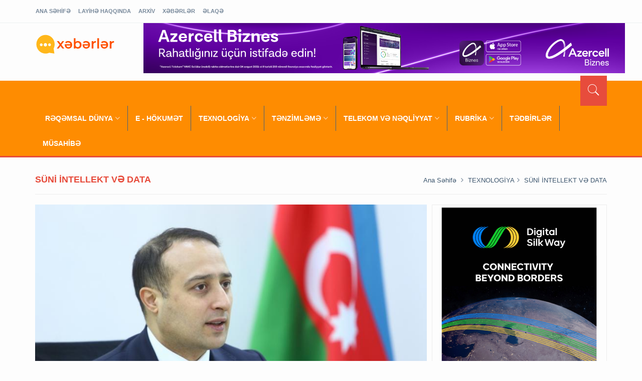

--- FILE ---
content_type: text/html
request_url: https://xeberler.az/new/details/bu-il-yasil-texnologiyalarin-tesviqi-ve-startaplara-destek-diqqet-merkezinde-olacaq--31546.htm
body_size: 13426
content:
<!DOCTYPE html>
<html lang="az">
	<head>
			 
	
	<title>Xəbərlər.az</title>
	<meta charset="utf-8">
	<meta http-equiv="X-UA-Compatible" content="IE=edge">
	<meta name="viewport" content="width=device-width, initial-scale=1">
	

	<meta property="fb:admins" content="100005752170227"/>
	<meta property="fb:admins" content="100003360139937"/>
	<meta property="fb:admins" content="100008519648508"/>

	<meta property="fb:admins" content="100000745360105"/>
	<meta property="fb:admins" content="100002295242787"/>
	                                    
 

	<meta property="og:url" content="https://xeberler.az/new/details/bu-il-yasil-texnologiyalarin-tesviqi-ve-startaplara-destek-diqqet-merkezinde-olacaq--31546.htm" />
 	<meta property="og:title" content="Bu il &ldquo;yaşıl&rdquo; texnologiyaların təşviqi və startaplara dəstək diqqət mərkəzində olacaq" />
	<meta property="og:description" content="" />
	<meta property="og:image" content="https://xeberler.az/img/big/36809.jpg" />
	<meta property="og:site_name" content="Xəbərlər.az"/>
	<meta property="og:type" content="article">
	<meta property="og:locale" content="az_AZ" />
 
 
	
	<!--
	
	<meta property="fb:app_id" content="466069223542299" />	
	
	
	<meta property="fb:admins" content="100005752170227"/>
	<meta property="fb:admins" content="100003360139937"/>
	<meta property="fb:admins" content="100008519648508"/>


	
	<meta property="og:title" content="Bu il &ldquo;yaşıl&rdquo; texnologiyaların təşviqi və startaplara dəstək diqqət mərkəzində olacaq" />
	<meta property="og:description" content="" />
	<meta property="og:image" content="https://xeberler.az/img/big/36809.jpg" />
	<meta property="og:type" content="article">
	<meta property="og:url" content="https://xeberler.az/new/details/bu-il-yasil-texnologiyalarin-tesviqi-ve-startaplara-destek-diqqet-merkezinde-olacaq--31546.htm" />
	<meta property="og:site_name" content="Xəbərlər.az"/>
	<meta property="og:locale" content="az_AZ" />
	
	
	
	 
	 
 --> 
 <script src="https://xeberler.az/new/js/jquery.min.js"></script>
 <script src="https://xeberler.az/new/js/slider.js"></script>
	
	<link rel="shortcut icon" href="https://xeberler.az/new/favicon.ico" type="image/x-icon" />
	<link rel="icon" href="https://xeberler.az/new/favicon.ico" type="image/x-icon" />
 	<link href="https://xeberler.az/new/css/bootstrap.min.css" rel="stylesheet" />
 	<link href="https://xeberler.az/new/css/ionicons.min.css" rel="stylesheet" />
 	<link href="https://xeberler.az/new/css/custom-red.css" rel="stylesheet" id="style" />
 	<link rel="stylesheet" href="https://xeberler.az/new/css/owl.carousel.css" />
	<link rel="stylesheet" href="https://xeberler.az/new/css/owl.transitions.css" />
 	<link rel="stylesheet" href="https://xeberler.az/new/css/magnific-popup.css" />
</head>
<body>
	 <div id="fb-root"></div>
<script>(function(d, s, id) {
  var js, fjs = d.getElementsByTagName(s)[0];
  if (d.getElementById(id)) return;
  js = d.createElement(s); js.id = id;
  js.src = "//connect.facebook.net/tr_TR/sdk.js#xfbml=1&version=v2.4";
  fjs.parentNode.insertBefore(js, fjs);
}(document, 'script', 'facebook-jssdk'));</script>
	 <script>
  (function(i,s,o,g,r,a,m){i['GoogleAnalyticsObject']=r;i[r]=i[r]||function(){
  (i[r].q=i[r].q||[]).push(arguments)},i[r].l=1*new Date();a=s.createElement(o),
  m=s.getElementsByTagName(o)[0];a.async=1;a.src=g;m.parentNode.insertBefore(a,m)
  })(window,document,'script','//www.google-analytics.com/analytics.js','ga');

  ga('create', 'UA-15798590-1', 'auto');
  ga('send', 'pageview');

</script>

<!-- Google tag (gtag.js) -->
<script async src="https://www.googletagmanager.com/gtag/js?id=G-X1960PE5GZ"></script>
<script>
  window.dataLayer = window.dataLayer || [];
  function gtag(){dataLayer.push(arguments);}
  gtag('js', new Date());

  gtag('config', 'G-X1960PE5GZ');
</script>

<!-- Yandex.Metrika counter -->
<script type="text/javascript" >
   (function(m,e,t,r,i,k,a){m[i]=m[i]||function(){(m[i].a=m[i].a||[]).push(arguments)};
   m[i].l=1*new Date();
   for (var j = 0; j < document.scripts.length; j++) {if (document.scripts[j].src === r) { return; }}
   k=e.createElement(t),a=e.getElementsByTagName(t)[0],k.async=1,k.src=r,a.parentNode.insertBefore(k,a)})
   (window, document, "script", "https://mc.yandex.ru/metrika/tag.js", "ym");

   ym(96271121, "init", {
        clickmap:true,
        trackLinks:true,
        accurateTrackBounce:true,
        webvisor:true
   });
</script>
<noscript><div><img src="https://mc.yandex.ru/watch/96271121" style="position:absolute; left:-9999px;" alt="" /></div></noscript>
<!-- /Yandex.Metrika counter -->	<!-- preloader start -- >
	<div id="preloader">
	  <div id="status"></div>
	</div>
	<!-- preloader end -->
<div class="background"> </div>
 <div id="showing" class="goruntu">
 		<div class="child_div2">
 			 <div class="player"> 
					<img src="" id="player_img" class="player_img">
						<img src="https://xeberler.az/new/img/icon/back.png" id="prev" class="changer_img"> 	
						<img src="https://xeberler.az/new/img/icon/next.png" id="next" class="changer_img"> 	
 				</div> 
  		 </div>
		 <div id="close" class="clos_div"> <img src="https://xeberler.az/new/img/icon/close_win.png"></div>
 </div>
 
 
<!-- /END THEME SWITCHER--> <!-- wrapper start -->
<div class="wrapper"> 
  <!-- header toolbar start -->
  <div class="header-toolbar">
    <div class="container">
      <div class="row">
        <div class="col-md-16 text-uppercase">
          <div class="row">
            <div class="col-sm-8 col-xs-16">
              <ul id="inline-popups" class="list-inline">
				<li><a href="https://xeberler.az/new/">ANA SƏHİFƏ</a></li>
				<li><a href="https://xeberler.az/new/haqqimizda/" >LAYİHƏ HAQQINDA</a></li>
				<li><a href="https://xeberler.az/new/arxiv/" >ARXİV</a></li>
				<li><a href="https://xeberler.az/new/content/" >XƏBƏRLƏR</a></li>
				<li><a href="https://xeberler.az/new/contact/" >ƏLAQƏ</a></li>
               </ul>
            </div>
            
          </div>
        </div>
      </div>
    </div>
  </div>
  <!-- header toolbar end --> 
  
  <!-- header start -->
  <div class="container header">
    <div class="row">
      <div class="col-sm-3 col-md-3 wow fadeInUpLeft animated"><a class="main-loqo-style" href="https://xeberler.az/new/">
		<img src="https://xeberler.az/new/images/logo-xeberler.svg" width="100%" style="max-width:160px"  />
		</a></div>
	<div class="col-sm-13 col-md-13 hidden-xs text-right">
	              <iframe src="https://xeberler.az/new/960x100/960x100.html" style="border:0px #ffffff none;" name="myiFrame" scrolling="no" frameborder="0" marginheight="0px" marginwidth="0px" height="100px" width="960px" allowfullscreen></iframe>      </div>    </div>
  </div>
  <!-- header end --> 
  <!-- nav and search start -->
  <div class="nav-search-outer"> 
    <!-- nav start -->
    
    <nav class="navbar navbar-inverse" role="navigation">
	
      <div class="container">
        <div class="row">
          <div class="col-sm-16"> <a href="javascript:void(0);" class="toggle-search pull-right"><span class="ion-ios7-search"></span></a>
            <div class="navbar-header">
              <button type="button" class="navbar-toggle collapsed" data-toggle="collapse" data-target="#navbar-collapse"> <span class="sr-only"> </span> <span class="icon-bar"></span> <span class="icon-bar"></span> <span class="icon-bar"></span> </button>
            </div>
            <div class="collapse navbar-collapse" id="navbar-collapse">
              <ul class="nav navbar-nav text-uppercase main-nav ">
			  
 		<li class="dropdown" ><a href="javascript:void(0)" class="dropdown-toggle" data-toggle="dropdown">RƏQƏMSAL DÜNYA<span class="ion-ios7-arrow-down nav-icn"></span></a><ul class="dropdown-menu text-capitalize" role="menu">
<li><a href="https://xeberler.az/new/content/sosial-media/"> SOSİAL MEDIA </a></li>

 <li><a href="https://xeberler.az/new/content/e-ticaret/"> E-TİCARƏT </a></li>

 <li><a href="https://xeberler.az/new/content/milli-net/"> MİLLİ NET </a></li>

 <li><a href="https://xeberler.az/new/content/innovasiya-ve-startap/"> İNNOVASİYA VƏ STARTAP </a></li>

 <li><a href="https://xeberler.az/new/content/yeni-media/"> YENİ MEDİA </a></li>

 <li><a href="https://xeberler.az/new/content/texnobiznes/"> TEXNOBİZNES </a></li>

 <li><a href="https://xeberler.az/new/content/internet/"> İNTERNET </a></li>

 </ul></li>

<li><a href="https://xeberler.az/new/content/e-hokumet/"> E - HÖKUMƏT </a></li>

 <li class="dropdown" ><a href="javascript:void(0)" class="dropdown-toggle" data-toggle="dropdown">TEXNOLOGİYA<span class="ion-ios7-arrow-down nav-icn"></span></a><ul class="dropdown-menu text-capitalize" role="menu">
<li><a href="https://xeberler.az/new/content/suni-intellekt-ve-data/"> SÜNİ İNTELLEKT VƏ DATA </a></li>

 <li><a href="https://xeberler.az/new/content/kripto-ve-blockchain/"> KRİPTO VƏ BLOCKCHAİN </a></li>

 <li><a href="https://xeberler.az/new/content/tehlukesizlik/"> TƏHLÜKƏSİZLİK </a></li>

 <li><a href="https://xeberler.az/new/content/oyunlar/"> OYUNLAR </a></li>

 <li><a href="https://xeberler.az/new/content/proqramlar/"> PROQRAMLAR </a></li>

 <li><a href="https://xeberler.az/new/content/tender/"> TENDER </a></li>

 <li><a href="https://xeberler.az/new/content/avadanliq/"> AVADANLIQ </a></li>

 <li><a href="https://xeberler.az/new/content/meslehetxana/"> MƏSLƏHƏTXANA </a></li>

 </ul></li>

<li class="dropdown" ><a href="javascript:void(0)" class="dropdown-toggle" data-toggle="dropdown">TƏNZİMLƏMƏ<span class="ion-ios7-arrow-down nav-icn"></span></a><ul class="dropdown-menu text-capitalize" role="menu">
<li><a href="https://xeberler.az/new/content/qanunvericilik/"> QANUNVERİCİLİK </a></li>

 <li><a href="https://xeberler.az/new/content/tehlil-ve-reyler/"> TƏHLİL VƏ RƏYLƏR </a></li>

 <li><a href="https://xeberler.az/new/content/istehlakci-huquqlari/"> İSTEHLAKÇI HÜQUQLARI </a></li>

 <li><a href="https://xeberler.az/new/content/standartlar/"> STANDARTLAR </a></li>

 </ul></li>

<li class="dropdown" ><a href="javascript:void(0)" class="dropdown-toggle" data-toggle="dropdown">TELEKOM VƏ NƏQLİYYAT<span class="ion-ios7-arrow-down nav-icn"></span></a><ul class="dropdown-menu text-capitalize" role="menu">
<li><a href="https://xeberler.az/new/content/mobil-rabite/"> MOBİL RABİTƏ </a></li>

 <li><a href="https://xeberler.az/new/content/tv-ve-radio/"> TV VƏ RADİO </a></li>

 <li><a href="https://xeberler.az/new/content/kosmos/"> KOSMOS </a></li>

 <li><a href="https://xeberler.az/new/content/telekommunikasiya/"> TELEKOMMUNİKASİYA </a></li>

 <li><a href="https://xeberler.az/new/content/neqliyyat/"> NƏQLİYYAT </a></li>

 <li><a href="https://xeberler.az/new/content/radiotezlikler/"> RADİOTEZLİKLƏR </a></li>

 </ul></li>

<li class="dropdown" ><a href="javascript:void(0)" class="dropdown-toggle" data-toggle="dropdown">RUBRİKA<span class="ion-ios7-arrow-down nav-icn"></span></a><ul class="dropdown-menu text-capitalize" role="menu">
<li><a href="https://xeberler.az/new/content/tech-diaspora/"> TECH DİASPORA </a></li>

 <li><a href="https://xeberler.az/new/content/cop29/"> COP29 </a></li>

 <li><a href="https://xeberler.az/new/content/it-gundem/"> İT GÜNDƏM </a></li>

 <li><a href="https://xeberler.az/new/content/it-vakansiya/"> İT VAKANSİYA </a></li>

 <li><a href="https://xeberler.az/new/content/ikt-veteran/"> İKT VETERAN  </a></li>

 <li><a href="https://xeberler.az/new/content/ikt-qadinlar/"> İKT QADINLAR </a></li>

 <li><a href="https://xeberler.az/new/content/it-telebe/"> İT TƏLƏBƏ </a></li>

 <li><a href="https://xeberler.az/new/content/edutech/"> EDUTECH </a></li>

 <li><a href="https://xeberler.az/new/content/ikt-region/"> İKT REGİON </a></li>

 <li><a href="https://xeberler.az/new/content/internet-bank-ve-fintex/"> İNTERNET BANK VƏ FİNTEX </a></li>

 <li><a href="https://xeberler.az/new/content/ikt-usaqlar/"> İKT UŞAQLAR </a></li>

 <li><a href="https://xeberler.az/new/content/ikt-kadrlar/"> İKT KADRLAR </a></li>

 <li><a href="https://xeberler.az/new/content/ikt-ve-secki/">  İKT VƏ SEÇKİ </a></li>

 <li><a href="https://xeberler.az/new/content/it-taninmislar/"> İT TANINMIŞLAR </a></li>

 </ul></li>

<li><a href="https://xeberler.az/new/content/tedbirler/"> TƏDBİRLƏR </a></li>

 <li><a href="https://xeberler.az/new/content/musahibe/"> MÜSAHİBƏ </a></li>

  
 				
              </ul>
            </div>
          </div>
        </div>
      </div>
      <!-- nav end --> 
      <!-- search start -->
      
      <div class="search-container ">
        <div class="container">
          <form action="https://xeberler.az/new/search/" method="get" role="search">
            <input id="search-bar" name="axtaris" placeholder="axtar..." autocomplete="off">
			 
          </form>
        </div>
      </div>
      <!-- search end --> 
    </nav>
    <!--nav end--> 
  </div>
  
  <!-- nav and search end--> 
 

  
 
 
<div class="container">

        <div class="page-header">
      <h1>SÜNİ İNTELLEKT VƏ DATA </h1>
      <ol class="breadcrumb">
        <li><a href="https://xeberler.az/new/">Ana səhifə</a></li>
         <li> <a href="https://xeberler.az/new/content/texnologiya/">TEXNOLOGİYA</a></li><li> <a href="https://xeberler.az/new/content/suni-intellekt-ve-data/">SÜNİ İNTELLEKT VƏ DATA</a></li>       </ol>
    </div>
     	 
  </div>
 
 
  
  <section>
    <div class="container ">
      <div class="row "> 
        <!-- left sec Start -->
        <div class="col-md-11 col-sm-11">
          <div class="row"> 
            <!-- post details start -->
            <div class="col-sm-16">
              <div class="row">
                <div class="sec-topic col-sm-16  wow fadeInDown animated  animated" data-wow-delay="0.5s" style="visibility: visible; -webkit-animation: fadeInDown 0.5s;">
                  <div class="row">
				  	                    <div class="col-sm-16"> 
 						<div style="background-repeat:no-repeat; background:url('https://xeberler.az/img/big/36809.jpg') no-repeat center center; background-size:cover" class="detail_img"> </div>
  					</div>
										                    <div class="col-sm-16 sec-info">
                      <h3>Bu il “yaşıl” texnologiyaların təşviqi və startaplara dəstək diqqət mərkəzində olacaq</h3>
                      <div class="text-danger sub-info-bordered">
                                            <div class="time"><span class="ion-android-data icon"></span>26-01-2024 / 12:47</div>
                        <div class="comments"> </div>
                         
                      </div>
					<div class="news-details-all">  
                      <p>2024-c&uuml; ildə &ldquo;yaşıl&rdquo; texnologiyaların təşviqi və bu istiqamətdə startaplara dəstək IV Sənaye İnqilabının Təhlili və Koordinasiyası Mərkəzinin diqqət mərkəzində olacaq.</p>
<p>Xeberler.az xəbər verir ki, bu barədə D&ouml;rd&uuml;nc&uuml; Sənaye İnqilabının Təhlili və Koordinasiya Mərkəzinin (4SİM) icra&ccedil;ı direktoru Fariz Cəfərov deyib.</p>
<p>&ldquo;Bildiyiniz kimi, 2024-c&uuml; il Azərbaycanda yaşıl d&uuml;nya naminə həmrəylik ili kimi tanınır və bu il &ouml;lkə COP29 tədbirinə ev sahibliyi edəcək. Milli iqtisadiyyatın m&uuml;xtəlif sektorlarında &ldquo;yaşıl&rdquo; texnologiyalardan istifadənin təşviqi və bu istiqamətdə startapların dəstəklənməsi bu il 4SIM-in diqqət mərkəzində olacaq&rdquo;, - deyə o qeyd edib.</p>					</div>
	             <hr>
	 	<div class="col-sm-16 f-social  wow fadeInDown animated" data-wow-delay="1s" data-wow-offset="10">  
			<ul style="
    background-color: #fff;
    padding: 10px;
    margin-left: 5px;" class="list-inline">
              <li> <a href="https://www.facebook.com/share.php?u=https://xeberler.az/new/details/bu-il-yasil-texnologiyalarin-tesviqi-ve-startaplara-destek-diqqet-merkezinde-olacaq--31546.htm" target="_blanc">
				<span  class="ion-social-facebook"></span></a> </li>
			  
              <li> <a href="https://twitter.com/home/?status=@XeberlerAz+bu-il-yasil-texnologiyalarin-tesviqi-ve-startaplara-destek-diqqet-merkezinde-olacaq+https://xeberler.az/new/details/bu-il-yasil-texnologiyalarin-tesviqi-ve-startaplara-destek-diqqet-merkezinde-olacaq--31546.htm" target="_blanc">
				<span class="ion-social-twitter"></span></a> </li>
			  
              <li> <!-- <a href="#"><span class="ion-social-instagram"></span></a> --> </li>
            </ul>
	    </div>	
		<!--  FACEBOOK COMMENT -->
			<div id="fb_comment">
		
			 
	<div style="margin-top:20px;margin-bottom:10px;background-color:#4c66a4;padding:10px;border:solid 1px #ddd;border-radius:7px !important;color:white;font:bold 12pt arial"> ŞƏRHLƏR </div>		
			
			 
		 
				
			<div class="fb-comments" data-href="https://xeberler.az/new/details/bu-il-yasil-texnologiyalarin-tesviqi-ve-startaplara-destek-diqqet-merkezinde-olacaq--31546.htm" data-width="100%" data-numposts="9" data-colorscheme="light"></div>	
 
			
			</div>	
 			
			<!--  FACEBOOK COMMENT -->
            
	    <br />	
	    <br />	
	    

<!-- new oxsar   -->


	    <div class="oxsar_box">
		<div class="oxsar_header"><b> OXŞAR XƏBƏRLƏR </b></div>
		<br/> <br/>

<div class="col-sm-16">
           
            <div class="row">
              <div class="owl-theme lifestyle pull-left col-sm-18">

  
	              <div class="item topic" style="width:250px; float:left; height: 280px"> 
			   <a href="https://xeberler.az/new/details/azerbaycan-dilinde-suni-intellekt-platformasinin-yaradilmasi-ile-bagli-layihelerin-icrasina-baslanilib--31547.htm">
 					
					<img class="img-thumbnail" src="https://xeberler.az/img/mid/35395.jpg" alt=""/>
                  <h4> Azərbaycan dilində süni intellekt platformasının yaradılması ilə bağlı layihələrin icrasına başlanılıb </h4>
                  <div class="text-danger sub-info-bordered remove-borders">
                    <div class="time"><span class="ion-android-data icon"></span>26-01-2024</div>
                    <div class="comments"> </div>
                    
                  </div>
                  
				  </a> </div>
                
                               <div class="item topic" style="width:250px; float:left; height: 280px"> 
			   <a href="https://xeberler.az/new/details/azerbaycanda-4.0-senaye-merkezi-yaradilacaq--34316.htm">
 					
					<img class="img-thumbnail" src="https://xeberler.az/img/mid/41070.jpg" alt=""/>
                  <h4> Azərbaycanda 4.0 Sənaye Mərkəzi yaradılacaq </h4>
                  <div class="text-danger sub-info-bordered remove-borders">
                    <div class="time"><span class="ion-android-data icon"></span>05-03-2025</div>
                    <div class="comments"> </div>
                    
                  </div>
                  
				  </a> </div>
                
                               <div class="item topic" style="width:250px; float:left; height: 280px"> 
			   <a href="https://xeberler.az/new/details/fariz-ceferova-yuksek-vezife-verildi--30179.htm">
 					
					<img class="img-thumbnail" src="https://xeberler.az/img/mid/35395.jpg" alt=""/>
                  <h4> Fariz Cəfərova yüksək vəzifə verildi </h4>
                  <div class="text-danger sub-info-bordered remove-borders">
                    <div class="time"><span class="ion-android-data icon"></span>03-06-2023</div>
                    <div class="comments"> </div>
                    
                  </div>
                  
				  </a> </div>
                
                               <div class="item topic" style="width:250px; float:left; height: 280px"> 
			   <a href="https://xeberler.az/new/details/4sim-binancela-anlasma-memorandumu-imzalayib--32337.htm">
 					
					<img class="img-thumbnail" src="https://xeberler.az/img/mid/35434.jpg" alt=""/>
                  <h4> 4SIM “Binance”la Anlaşma Memorandumu imzalayıb </h4>
                  <div class="text-danger sub-info-bordered remove-borders">
                    <div class="time"><span class="ion-android-data icon"></span>11-09-2024</div>
                    <div class="comments"> </div>
                    
                  </div>
                  
				  </a> </div>
                
                               <div class="item topic" style="width:250px; float:left; height: 280px"> 
			   <a href="https://xeberler.az/new/details/4sim-2030-cu-iledek-650-muessisenin-reqemsal-transformasiyasini-heyata-kecirmeyi-planlasdirir--34317.htm">
 					
					<img class="img-thumbnail" src="https://xeberler.az/img/mid/41071.jpg" alt=""/>
                  <h4> 4SIM 2030-cu ilədək 650 müəssisənin rəqəmsal transformasiyasını həyata keçirməyi planlaşdırır </h4>
                  <div class="text-danger sub-info-bordered remove-borders">
                    <div class="time"><span class="ion-android-data icon"></span>05-03-2025</div>
                    <div class="comments"> </div>
                    
                  </div>
                  
				  </a> </div>
                
                               <div class="item topic" style="width:250px; float:left; height: 280px"> 
			   <a href="https://xeberler.az/new/details/4sim-pekinde-kecirilen-beynelxalq-forumda-temsil-olunub--35888.htm">
 					
					<img class="img-thumbnail" src="https://xeberler.az/img/mid/43510.jpg" alt=""/>
                  <h4> 4SİM Pekində keçirilən beynəlxalq forumda təmsil olunub </h4>
                  <div class="text-danger sub-info-bordered remove-borders">
                    <div class="time"><span class="ion-android-data icon"></span>21-07-2025</div>
                    <div class="comments"> </div>
                    
                  </div>
                  
				  </a> </div>
                
                               <div class="item topic" style="width:250px; float:left; height: 280px"> 
			   <a href="https://xeberler.az/new/details/azerbaycan-startaplari-cinde-investisiya-celb-etmek-sansi-elde-edib--34312.htm">
 					
					<img class="img-thumbnail" src="https://xeberler.az/img/mid/41072.jpg" alt=""/>
                  <h4> Azərbaycan startapları Çində investisiya cəlb etmək şansı əldə edib </h4>
                  <div class="text-danger sub-info-bordered remove-borders">
                    <div class="time"><span class="ion-android-data icon"></span>05-03-2025</div>
                    <div class="comments"> </div>
                    
                  </div>
                  
				  </a> </div>
                
                               <div class="item topic" style="width:250px; float:left; height: 280px"> 
			   <a href="https://xeberler.az/new/details/4sim-ile-cin-teskilatlari-arasinda-memorandumlar-imzalanib--34781.htm">
 					
					<img class="img-thumbnail" src="https://xeberler.az/img/mid/41709.jpg" alt=""/>
                  <h4> 4SİM ilə Çin təşkilatları arasında  memorandumlar imzalanıb </h4>
                  <div class="text-danger sub-info-bordered remove-borders">
                    <div class="time"><span class="ion-android-data icon"></span>17-04-2025</div>
                    <div class="comments"> </div>
                    
                  </div>
                  
				  </a> </div>
                
                               <div class="item topic" style="width:250px; float:left; height: 280px"> 
			   <a href="https://xeberler.az/new/details/4sim:-azerbaycanda-senaye-4.0-tehsil-merkezi-yaradilacaq--36544.htm">
 					
					<img class="img-thumbnail" src="https://xeberler.az/img/mid/43704.jpg" alt=""/>
                  <h4> 4SİM: Azərbaycanda “Sənaye 4.0” təhsil mərkəzi yaradılacaq </h4>
                  <div class="text-danger sub-info-bordered remove-borders">
                    <div class="time"><span class="ion-android-data icon"></span>23-09-2025</div>
                    <div class="comments"> </div>
                    
                  </div>
                  
				  </a> </div>
                
                               <div class="item topic" style="width:250px; float:left; height: 280px"> 
			   <a href="https://xeberler.az/new/details/ -azerbaycan-gencler-fondu-yasil-dunya-namine-hemreylik-ili-ile-bagli-musabiqe-elan-edecek.--31566.htm">
 					
					<img class="img-thumbnail" src="https://xeberler.az/img/mid/36830.jpg" alt=""/>
                  <h4>   Azərbaycan Gənclər Fondu  “Yaşıl dünya naminə həmrəylik ili" ilə bağlı müsabiqə elan edəcək. </h4>
                  <div class="text-danger sub-info-bordered remove-borders">
                    <div class="time"><span class="ion-android-data icon"></span>31-01-2024</div>
                    <div class="comments"> </div>
                    
                  </div>
                  
				  </a> </div>
                
                               <div class="item topic" style="width:250px; float:left; height: 280px"> 
			   <a href="https://xeberler.az/new/details/fariz-ceferov:-bu-il-qlobal-suni-intellekt-bazari-5-mlrd.-dollara-catacaq--34693.htm">
 					
					<img class="img-thumbnail" src="https://xeberler.az/img/mid/41578.jpg" alt=""/>
                  <h4> Fariz Cəfərov: Bu il qlobal süni intellekt bazarı 5 mlrd. dollara çatacaq </h4>
                  <div class="text-danger sub-info-bordered remove-borders">
                    <div class="time"><span class="ion-android-data icon"></span>11-04-2025</div>
                    <div class="comments"> </div>
                    
                  </div>
                  
				  </a> </div>
                
                               <div class="item topic" style="width:250px; float:left; height: 280px"> 
			   <a href="https://xeberler.az/new/details/eqli-mulkiyyet-ve-innovasiyalar-yasil-gelecek-namine-adli-deyirmi-masa-kecirilecek--32939.htm">
 					
					<img class="img-thumbnail" src="https://xeberler.az/img/mid/38927.jpg" alt=""/>
                  <h4> “Əqli mülkiyyət və innovasiyalar yaşıl gələcək naminə” adlı dəyirmi masa keçiriləcək </h4>
                  <div class="text-danger sub-info-bordered remove-borders">
                    <div class="time"><span class="ion-android-data icon"></span>28-10-2024</div>
                    <div class="comments"> </div>
                    
                  </div>
                  
				  </a> </div>
                
                               <div class="item topic" style="width:250px; float:left; height: 280px"> 
			   <a href="https://xeberler.az/new/details/azerpoct-mmc-yasil-dunya-namine-hemreylik-ili-cercivesinde-poct-markalari-buraxib- --31929.htm">
 					
					<img class="img-thumbnail" src="https://xeberler.az/img/mid/37305.jpg" alt=""/>
                  <h4> “Azərpoçt” MMC “Yaşıl dünya naminə həmrəylik ili”  çərçivəsində poçt markaları buraxıb    </h4>
                  <div class="text-danger sub-info-bordered remove-borders">
                    <div class="time"><span class="ion-android-data icon"></span>24-05-2024</div>
                    <div class="comments"> </div>
                    
                  </div>
                  
				  </a> </div>
                
                               <div class="item topic" style="width:250px; float:left; height: 280px"> 
			   <a href="https://xeberler.az/new/details/4sim:-reqemsal-iqtisadiyyatin-inkisafi-uzre-strategiyanin-icrasina-2025-ci-ilde-baslanilacaq--32717.htm">
 					
					<img class="img-thumbnail" src="https://xeberler.az/img/mid/38569.jpg" alt=""/>
                  <h4> 4sim: Rəqəmsal İqtisadiyyatın İnkişafı üzrə Strategiyanın icrasına 2025-ci ildə başlanılacaq </h4>
                  <div class="text-danger sub-info-bordered remove-borders">
                    <div class="time"><span class="ion-android-data icon"></span>09-10-2024</div>
                    <div class="comments"> </div>
                    
                  </div>
                  
				  </a> </div>
                
                               <div class="item topic" style="width:250px; float:left; height: 280px"> 
			   <a href="https://xeberler.az/new/details/4sim-de-tecrube-kecen-telebe-ve-konullulerle-gorus-kecirilib--33748.htm">
 					
					<img class="img-thumbnail" src="https://xeberler.az/img/mid/40356.jpg" alt=""/>
                  <h4> 4SİM-də təcrübə keçən tələbə və könüllülərlə görüş keçirilib </h4>
                  <div class="text-danger sub-info-bordered remove-borders">
                    <div class="time"><span class="ion-android-data icon"></span>13-01-2025</div>
                    <div class="comments"> </div>
                    
                  </div>
                  
				  </a> </div>
                
                 				 
              </div>
            </div>
            <hr>
          </div>
 </div>
 
          <!-- lifestyle end --> 


<!--  end of new oxsar-->
















                    </div>
                  </div>
                </div>
				 
                
              </div>
            </div>
            <!-- post details end --> 
            
          </div>
        </div>
        <!-- left sec End --> 
	<!-- 0.046581029891968 seconds -->        <!-- right sec Start -->
		<!-- right sec start -->
      <div class="col-sm-5  right-sec">
        <div class="bordered top-margin">
          <div class="row ">
             
	 <div class="col-sm-16 bt-space wow fadeInUp animated animated" data-wow-delay="1s" data-wow-offset="50" style="visibility: visible; -webkit-animation: fadeInUp 1s;" align="center"> 
              <p><a href="https://digitalsilkway.az/"><img alt="" src="https://xeberler.az/ckfinder/userfiles/images/DSW%20banner-02.png" style="height:310px; width:310px" /></a><br />
<br />
<a href="http://icenter.az"><img alt="" src="https://xeberler.az/ckfinder/userfiles/images/icenter.jpg" style="height:310px; width:310px" /></a></p>

<p><a href="http://teorem.az"><img alt="" src="https://xeberler.az/ckfinder/userfiles/images/teorem_banner_xeberler.png" style="height:310px; width:310px" /></a></p>
</div>
			 
			
          
            <!-- activities start -->
            <div class="col-sm-16 bt-space wow fadeInUp animated" data-wow-delay="1s" data-wow-offset="130"> 
              <!-- Nav tabs -->
              <ul class="nav nav-tabs nav-justified " role="tablist">
                <li class="active"><a href="#popular" role="tab" data-toggle="tab"> Son Xəbər </a></li>
                <li><a href="#recent" role="tab" data-toggle="tab"> populyar </a></li>
                <li><a href="#comments" role="tab" data-toggle="tab">  Yazarlar </a></li>
              </ul>
              
              <!-- Tab panes -->
    
	        
			  
			  <div class="tab-content">
                <div class="tab-pane active" id="popular">
                  <ul class="list-unstyled">
	  
				 			   
			   				  
				  <li> <a href="https://xeberler.az/new/details/ilham-eliyev-dell-technologies-sirketinin-prezidenti-ile-gorusub--37995.htm">                       <div class="row">
                        <div class="col-sm-5  col-md-4 ">
							<img class="img-thumbnail pull-left" src="https://xeberler.az/img/small/46773.jpg" width="164" height="152" alt=""/> </div>
                        <div class="col-sm-11  col-md-12 left">
                          <h4> İlham Əliyev “Dell Technologies” şirkətinin prezidenti ilə görüşüb  </h4>
                          <div class="text-danger sub-info">
                            <div class="time"><span class="ion-android-data icon"></span> 
								21-01-2026 </div>
                             
                            
                          </div>
                        </div>
                      </div>
                      </a> </li>
					  
					  				  
				  <li> <a href="https://xeberler.az/new/details/nar-her-kes-ucun-beraber-xidmet-muhitini-guclendirir--37994.htm">                       <div class="row">
                        <div class="col-sm-5  col-md-4 ">
							<img class="img-thumbnail pull-left" src="https://xeberler.az/img/small/46770.jpg" width="164" height="152" alt=""/> </div>
                        <div class="col-sm-11  col-md-12 left">
                          <h4> “Nar” hər kəs üçün bərabər xidmət mühitini gücləndirir  </h4>
                          <div class="text-danger sub-info">
                            <div class="time"><span class="ion-android-data icon"></span> 
								21-01-2026 </div>
                             
                            
                          </div>
                        </div>
                      </div>
                      </a> </li>
					  
					  				  
				  <li> <a href="https://xeberler.az/new/details/informasiya-tehlukesizliyi-ve-kiberdayaniqliliq-problemleri-tedqiq-olunub--37993.htm">                       <div class="row">
                        <div class="col-sm-5  col-md-4 ">
							<img class="img-thumbnail pull-left" src="https://xeberler.az/img/small/46769.jpg" width="164" height="152" alt=""/> </div>
                        <div class="col-sm-11  col-md-12 left">
                          <h4> İnformasiya təhlükəsizliyi və kiberdayanıqlılıq problemləri tədqiq olunub  </h4>
                          <div class="text-danger sub-info">
                            <div class="time"><span class="ion-android-data icon"></span> 
								21-01-2026 </div>
                             
                            
                          </div>
                        </div>
                      </div>
                      </a> </li>
					  
					  				  
				  <li> <a href="https://xeberler.az/new/details/prezident:-suni-intellekt-ve-melumat-merkezleri-xarici-investisiyalarin-celb-olunmasi-ucun-esas-hedeflerdir--37992.htm">                       <div class="row">
                        <div class="col-sm-5  col-md-4 ">
							<img class="img-thumbnail pull-left" src="https://xeberler.az/img/small/46768.jpg" width="164" height="152" alt=""/> </div>
                        <div class="col-sm-11  col-md-12 left">
                          <h4> Prezident: Süni intellekt və məlumat mərkəzləri xarici investisiyaların cəlb olunması üçün əsas hədəflərdir  </h4>
                          <div class="text-danger sub-info">
                            <div class="time"><span class="ion-android-data icon"></span> 
								21-01-2026 </div>
                             
                            
                          </div>
                        </div>
                      </div>
                      </a> </li>
					  
					  				  
				  <li> <a href="https://xeberler.az/new/details/yunanistan-ve-israil-kibertehlukesizlik-uzre-emekdasliq-edecek--37991.htm">                       <div class="row">
                        <div class="col-sm-5  col-md-4 ">
							<img class="img-thumbnail pull-left" src="https://xeberler.az/img/small/42115.jpg" width="164" height="152" alt=""/> </div>
                        <div class="col-sm-11  col-md-12 left">
                          <h4> Yunanıstan və İsrail kibertəhlükəsizlik üzrə əməkdaşlıq edəcək  </h4>
                          <div class="text-danger sub-info">
                            <div class="time"><span class="ion-android-data icon"></span> 
								20-01-2026 </div>
                             
                            
                          </div>
                        </div>
                      </div>
                      </a> </li>
					  
					  				  
				  <li> <a href="https://xeberler.az/new/details/azerbaycan-bcg-ile-reqemsal-transformasiyanin-iqtisadi-strategiyaya-tesirini-muzakire-edib--37990.htm">                       <div class="row">
                        <div class="col-sm-5  col-md-4 ">
							<img class="img-thumbnail pull-left" src="https://xeberler.az/img/small/46765.jpg" width="164" height="152" alt=""/> </div>
                        <div class="col-sm-11  col-md-12 left">
                          <h4> Azərbaycan BCG ilə rəqəmsal transformasiyanın iqtisadi strategiyaya təsirini müzakirə edib  </h4>
                          <div class="text-danger sub-info">
                            <div class="time"><span class="ion-android-data icon"></span> 
								20-01-2026 </div>
                             
                            
                          </div>
                        </div>
                      </div>
                      </a> </li>
					  
					  				  
				  <li> <a href="https://xeberler.az/new/details/rinn-in-kollektivi-sehidler-xiyabanini-ziyaret-edib--37989.htm">                       <div class="row">
                        <div class="col-sm-5  col-md-4 ">
							<img class="img-thumbnail pull-left" src="https://xeberler.az/img/small/46766.jpg" width="164" height="152" alt=""/> </div>
                        <div class="col-sm-11  col-md-12 left">
                          <h4> RİNN-in kollektivi Şəhidlər xiyabanını ziyarət edib  </h4>
                          <div class="text-danger sub-info">
                            <div class="time"><span class="ion-android-data icon"></span> 
								20-01-2026 </div>
                             
                            
                          </div>
                        </div>
                      </div>
                      </a> </li>
					  
					  				  
				  <li> <a href="https://xeberler.az/new/details/aztu-inkubasiya-merkezinde-startap-gunleri-kecirilecek--37988.htm">                       <div class="row">
                        <div class="col-sm-5  col-md-4 ">
							<img class="img-thumbnail pull-left" src="https://xeberler.az/img/small/46762.jpg" width="164" height="152" alt=""/> </div>
                        <div class="col-sm-11  col-md-12 left">
                          <h4> AzTU İnkubasiya Mərkəzində “Startap Günləri” keçiriləcək  </h4>
                          <div class="text-danger sub-info">
                            <div class="time"><span class="ion-android-data icon"></span> 
								20-01-2026 </div>
                             
                            
                          </div>
                        </div>
                      </div>
                      </a> </li>
					  
					  				  
				  <li> <a href="https://xeberler.az/new/details/britaniya-usaqlara-sosial-mediadan-istifadeni-qadagan-etmeyi-planlasdirir--37987.htm">                       <div class="row">
                        <div class="col-sm-5  col-md-4 ">
							<img class="img-thumbnail pull-left" src="https://xeberler.az/img/small/42333.jpg" width="164" height="152" alt=""/> </div>
                        <div class="col-sm-11  col-md-12 left">
                          <h4> Britaniya uşaqlara sosial mediadan istifadəni qadağan etməyi planlaşdırır  </h4>
                          <div class="text-danger sub-info">
                            <div class="time"><span class="ion-android-data icon"></span> 
								20-01-2026 </div>
                             
                            
                          </div>
                        </div>
                      </div>
                      </a> </li>
					  
					  				  
				  <li> <a href="https://xeberler.az/new/details/yerde-guclu-geomaqnit-qasirgasi-baslayib--37986.htm">                       <div class="row">
                        <div class="col-sm-5  col-md-4 ">
							<img class="img-thumbnail pull-left" src="https://xeberler.az/img/small/46761.jpg" width="164" height="152" alt=""/> </div>
                        <div class="col-sm-11  col-md-12 left">
                          <h4> Yerdə güclü geomaqnit qasırğası başlayıb  </h4>
                          <div class="text-danger sub-info">
                            <div class="time"><span class="ion-android-data icon"></span> 
								20-01-2026 </div>
                             
                            
                          </div>
                        </div>
                      </div>
                      </a> </li>
					  
					  				  
				  <li> <a href="https://xeberler.az/new/details/qanli-yanvar-faciesinden-36-il-otur--37985.htm">                       <div class="row">
                        <div class="col-sm-5  col-md-4 ">
							<img class="img-thumbnail pull-left" src="https://xeberler.az/img/small/34456.jpg" width="164" height="152" alt=""/> </div>
                        <div class="col-sm-11  col-md-12 left">
                          <h4> "Qanlı Yanvar" faciəsindən 36 il ötür  </h4>
                          <div class="text-danger sub-info">
                            <div class="time"><span class="ion-android-data icon"></span> 
								20-01-2026 </div>
                             
                            
                          </div>
                        </div>
                      </div>
                      </a> </li>
					  
					  				  
				  <li> <a href="https://xeberler.az/new/details/azerbaycanda-mobil-rabite-gelirleri-oten-il-5-faize-yaxin-artib--37984.htm">                       <div class="row">
                        <div class="col-sm-5  col-md-4 ">
							<img class="img-thumbnail pull-left" src="https://xeberler.az/img/small/41620.jpg" width="164" height="152" alt=""/> </div>
                        <div class="col-sm-11  col-md-12 left">
                          <h4> Azərbaycanda mobil rabitə gəlirləri ötən il 5 faizə yaxın artıb  </h4>
                          <div class="text-danger sub-info">
                            <div class="time"><span class="ion-android-data icon"></span> 
								19-01-2026 </div>
                             
                            
                          </div>
                        </div>
                      </div>
                      </a> </li>
					  
					  				  
				  <li> <a href="https://xeberler.az/new/details/oten-il-informasiya-ve-rabite-sektoruna-investisiya-qoyulusunun-meblegi-aciqlanib--37983.htm">                       <div class="row">
                        <div class="col-sm-5  col-md-4 ">
							<img class="img-thumbnail pull-left" src="https://xeberler.az/img/small/45232.jpg" width="164" height="152" alt=""/> </div>
                        <div class="col-sm-11  col-md-12 left">
                          <h4> Ötən il informasiya və rabitə sektoruna investisiya qoyuluşunun məbləği açıqlanıb  </h4>
                          <div class="text-danger sub-info">
                            <div class="time"><span class="ion-android-data icon"></span> 
								19-01-2026 </div>
                             
                            
                          </div>
                        </div>
                      </div>
                      </a> </li>
					  
					  				  
				  <li> <a href="https://xeberler.az/new/details/informasiya-ve-rabite-xidmetlerinin-umumi-deyeri-oten-ay-27-faiz-artib--37982.htm">                       <div class="row">
                        <div class="col-sm-5  col-md-4 ">
							<img class="img-thumbnail pull-left" src="https://xeberler.az/img/small/46042.jpg" width="164" height="152" alt=""/> </div>
                        <div class="col-sm-11  col-md-12 left">
                          <h4> İnformasiya və rabitə xidmətlərinin ümumi dəyəri ötən ay 27 faiz artıb  </h4>
                          <div class="text-danger sub-info">
                            <div class="time"><span class="ion-android-data icon"></span> 
								19-01-2026 </div>
                             
                            
                          </div>
                        </div>
                      </div>
                      </a> </li>
					  
					  				  
				  <li> <a href="https://xeberler.az/new/details/ikt-sektorunda-mehsul-istehsali-oten-il-9-faizedek-artib--37981.htm">                       <div class="row">
                        <div class="col-sm-5  col-md-4 ">
							<img class="img-thumbnail pull-left" src="https://xeberler.az/img/small/43210.jpg" width="164" height="152" alt=""/> </div>
                        <div class="col-sm-11  col-md-12 left">
                          <h4> İKT sektorunda məhsul istehsalı ötən il 9 faizədək artıb  </h4>
                          <div class="text-danger sub-info">
                            <div class="time"><span class="ion-android-data icon"></span> 
								19-01-2026 </div>
                             
                            
                          </div>
                        </div>
                      </div>
                      </a> </li>
					  
					  				  
				  <li> <a href="https://xeberler.az/new/details/dovlet-xidmetinde-20-yanvar-faciesi-qurbanlarinin-xatiresi-anilib--37980.htm">                       <div class="row">
                        <div class="col-sm-5  col-md-4 ">
							<img class="img-thumbnail pull-left" src="https://xeberler.az/img/small/46756.jpg" width="164" height="152" alt=""/> </div>
                        <div class="col-sm-11  col-md-12 left">
                          <h4> Dövlət Xidmətində 20 Yanvar faciəsi qurbanlarının xatirəsi anılıb  </h4>
                          <div class="text-danger sub-info">
                            <div class="time"><span class="ion-android-data icon"></span> 
								19-01-2026 </div>
                             
                            
                          </div>
                        </div>
                      </div>
                      </a> </li>
					  
					  				  
				  <li> <a href="https://xeberler.az/new/details/iranda-internete-cixis-yanvarin-23-dek-berpa-edilecek--37979.htm">                       <div class="row">
                        <div class="col-sm-5  col-md-4 ">
							<img class="img-thumbnail pull-left" src="https://xeberler.az/img/small/43905.jpg" width="164" height="152" alt=""/> </div>
                        <div class="col-sm-11  col-md-12 left">
                          <h4> İranda internetə çıxış yanvarın 23-dək bərpa ediləcək  </h4>
                          <div class="text-danger sub-info">
                            <div class="time"><span class="ion-android-data icon"></span> 
								19-01-2026 </div>
                             
                            
                          </div>
                        </div>
                      </div>
                      </a> </li>
					  
					  				  
				  <li> <a href="https://xeberler.az/new/details/azerpoct-20-yanvarda-novbeli-is-rejiminde-isleyecek--37978.htm">                       <div class="row">
                        <div class="col-sm-5  col-md-4 ">
							<img class="img-thumbnail pull-left" src="https://xeberler.az/img/small/44382.jpg" width="164" height="152" alt=""/> </div>
                        <div class="col-sm-11  col-md-12 left">
                          <h4> “Azərpoçt” 20 Yanvarda növbəli iş rejimində işləyəcək  </h4>
                          <div class="text-danger sub-info">
                            <div class="time"><span class="ion-android-data icon"></span> 
								19-01-2026 </div>
                             
                            
                          </div>
                        </div>
                      </div>
                      </a> </li>
					  
					  				  
				  <li> <a href="https://xeberler.az/new/details/ikta-provayderlerin-dekabr-uzre-suret-gostericilerini-derc-edib--37977.htm">                       <div class="row">
                        <div class="col-sm-5  col-md-4 ">
							<img class="img-thumbnail pull-left" src="https://xeberler.az/img/small/45687.jpg" width="164" height="152" alt=""/> </div>
                        <div class="col-sm-11  col-md-12 left">
                          <h4> İKTA provayderlərin dekabr üzrə sürət göstəricilərini dərc edib  </h4>
                          <div class="text-danger sub-info">
                            <div class="time"><span class="ion-android-data icon"></span> 
								19-01-2026 </div>
                             
                            
                          </div>
                        </div>
                      </div>
                      </a> </li>
					  
					  				  
				  <li> <a href="https://xeberler.az/new/details/abb-nin-ipoteka-krediti-ile-gence-park-city-de-menzil-sahibi-olun--37976.htm">                       <div class="row">
                        <div class="col-sm-5  col-md-4 ">
							<img class="img-thumbnail pull-left" src="https://xeberler.az/img/small/46754.jpg" width="164" height="152" alt=""/> </div>
                        <div class="col-sm-11  col-md-12 left">
                          <h4> ABB-nin ipoteka krediti ilə “Gəncə Park City”-də mənzil sahibi olun  </h4>
                          <div class="text-danger sub-info">
                            <div class="time"><span class="ion-android-data icon"></span> 
								19-01-2026 </div>
                             
                            
                          </div>
                        </div>
                      </div>
                      </a> </li>
					  
					  					 <li> <span class="butunyazar"><a href="https://xeberler.az/new/content/" class="elem--link-all" >Bütün xəbərlər</a></span>  </li>
					 	   
				   
                  </ul>
                </div>
                <div class="tab-pane" id="recent">
                  <ul class="list-unstyled">
			  
				   <li> <a href="https://xeberler.az/new/details/osman-gunduz:-mygov-da-tehlukeli-eksperiment-vaxtinda-dayandirildi--37787.htm">                        <div class="row">
                        <div class="col-sm-5 col-md-4">
							<img class="img-thumbnail pull-left" src="https://xeberler.az/img/small/39487.jpg" width="164" height="152" alt=""/> </div>
                        <div class="col-sm-11 col-md-12 left">
                          <h4> Osman Gündüz: myGov-da təhlükəli eksperiment vaxtında dayandırıldı </h4>
                          <div class="text-danger sub-info">
                            <div class="time"><span class="ion-android-data icon"></span> 
							27-12-2025 </div>
                             
                            
                          </div>
                        </div>
                      </div>
                      </a> </li>
					  
				   <li> <a href="https://xeberler.az/new/details/31-dekabr-dunya-azerbaycanlilarinin-hemreylik-gunudur--37820.htm">                        <div class="row">
                        <div class="col-sm-5 col-md-4">
							<img class="img-thumbnail pull-left" src="https://xeberler.az/img/small/46574.jpg" width="164" height="152" alt=""/> </div>
                        <div class="col-sm-11 col-md-12 left">
                          <h4> 31 dekabr Dünya azərbaycanlılarının Həmrəylik Günüdür </h4>
                          <div class="text-danger sub-info">
                            <div class="time"><span class="ion-android-data icon"></span> 
							31-12-2025 </div>
                             
                            
                          </div>
                        </div>
                      </div>
                      </a> </li>
					  
				   <li> <a href="https://xeberler.az/new/details/azerbaycana-getirilen-1-ededden-artiq-cihazin-qeydiyyati-ucun-rusum-alinacaq--37822.htm">                        <div class="row">
                        <div class="col-sm-5 col-md-4">
							<img class="img-thumbnail pull-left" src="https://xeberler.az/img/small/34569.jpg" width="164" height="152" alt=""/> </div>
                        <div class="col-sm-11 col-md-12 left">
                          <h4> Azərbaycana gətirilən 1 ədəddən artıq cihazın qeydiyyatı üçün rüsum alınacaq </h4>
                          <div class="text-danger sub-info">
                            <div class="time"><span class="ion-android-data icon"></span> 
							01-01-2026 </div>
                             
                            
                          </div>
                        </div>
                      </div>
                      </a> </li>
					  
				   <li> <a href="https://xeberler.az/new/details/neuralink-beyin-implantlarinin-kutlevi-istehsalina-hazirlasir--37831.htm">                        <div class="row">
                        <div class="col-sm-5 col-md-4">
							<img class="img-thumbnail pull-left" src="https://xeberler.az/img/small/46584.jpg" width="164" height="152" alt=""/> </div>
                        <div class="col-sm-11 col-md-12 left">
                          <h4> Neuralink beyin implantlarının kütləvi istehsalına hazırlaşır </h4>
                          <div class="text-danger sub-info">
                            <div class="time"><span class="ion-android-data icon"></span> 
							03-01-2026 </div>
                             
                            
                          </div>
                        </div>
                      </div>
                      </a> </li>
					  
				   <li> <a href="https://xeberler.az/new/details/rusiyada-whatsapp-tam-bloklanacaq--37746.htm">                        <div class="row">
                        <div class="col-sm-5 col-md-4">
							<img class="img-thumbnail pull-left" src="https://xeberler.az/img/small/43866.jpg" width="164" height="152" alt=""/> </div>
                        <div class="col-sm-11 col-md-12 left">
                          <h4> Rusiyada "WhatsApp" tam bloklanacaq </h4>
                          <div class="text-danger sub-info">
                            <div class="time"><span class="ion-android-data icon"></span> 
							24-12-2025 </div>
                             
                            
                          </div>
                        </div>
                      </div>
                      </a> </li>
					  
				   <li> <a href="https://xeberler.az/new/details/narin-coox-sansli-lotereyasinda-10-cu-avtomobilin-sahibi-belli-oldu--37819.htm">                        <div class="row">
                        <div class="col-sm-5 col-md-4">
							<img class="img-thumbnail pull-left" src="https://xeberler.az/img/small/46572.jpg" width="164" height="152" alt=""/> </div>
                        <div class="col-sm-11 col-md-12 left">
                          <h4> “Nar”ın “Çoox Şanslı” lotereyasında 10-cu avtomobilin sahibi bəlli oldu </h4>
                          <div class="text-danger sub-info">
                            <div class="time"><span class="ion-android-data icon"></span> 
							30-12-2025 </div>
                             
                            
                          </div>
                        </div>
                      </div>
                      </a> </li>
					  
				   <li> <a href="https://xeberler.az/new/details/qazsiz-bayram:-azeriqazin-odenis-sistemi-cokdu,-mesuliyyet-oturuldu--37829.htm">                        <div class="row">
                        <div class="col-sm-5 col-md-4">
							<img class="img-thumbnail pull-left" src="https://xeberler.az/img/small/22239.jpg" width="164" height="152" alt=""/> </div>
                        <div class="col-sm-11 col-md-12 left">
                          <h4> Qazsız bayram: “Azəriqaz”ın ödəniş sistemi çökdü, məsuliyyət ötürüldü </h4>
                          <div class="text-danger sub-info">
                            <div class="time"><span class="ion-android-data icon"></span> 
							02-01-2026 </div>
                             
                            
                          </div>
                        </div>
                      </div>
                      </a> </li>
					  
				   <li> <a href="https://xeberler.az/new/details/iran-kosmik-fezaya-uc-peyk-buraxacaq--37727.htm">                        <div class="row">
                        <div class="col-sm-5 col-md-4">
							<img class="img-thumbnail pull-left" src="https://xeberler.az/img/small/45546.jpg" width="164" height="152" alt=""/> </div>
                        <div class="col-sm-11 col-md-12 left">
                          <h4> İran kosmik fəzaya üç peyk buraxacaq </h4>
                          <div class="text-danger sub-info">
                            <div class="time"><span class="ion-android-data icon"></span> 
							22-12-2025 </div>
                             
                            
                          </div>
                        </div>
                      </div>
                      </a> </li>
					  
				   <li> <a href="https://xeberler.az/new/details/secim-olmayan-internet-bazari,-susan-tenzimleyiciler-tehlil--37815.htm">                        <div class="row">
                        <div class="col-sm-5 col-md-4">
							<img class="img-thumbnail pull-left" src="https://xeberler.az/img/small/45641.jpg" width="164" height="152" alt=""/> </div>
                        <div class="col-sm-11 col-md-12 left">
                          <h4> Seçim olmayan internet bazarı, susan tənzimləyicilər - Təhlil </h4>
                          <div class="text-danger sub-info">
                            <div class="time"><span class="ion-android-data icon"></span> 
							30-12-2025 </div>
                             
                            
                          </div>
                        </div>
                      </div>
                      </a> </li>
					  
				   <li> <a href="https://xeberler.az/new/details/agderede-uc-radio-televiziya-yayim-stansiyasinin-fealiyyeti-berpa-edilib--37804.htm">                        <div class="row">
                        <div class="col-sm-5 col-md-4">
							<img class="img-thumbnail pull-left" src="https://xeberler.az/img/small/46554.jpg" width="164" height="152" alt=""/> </div>
                        <div class="col-sm-11 col-md-12 left">
                          <h4> Ağdərədə üç radio-televiziya yayım stansiyasının fəaliyyəti bərpa edilib </h4>
                          <div class="text-danger sub-info">
                            <div class="time"><span class="ion-android-data icon"></span> 
							29-12-2025 </div>
                             
                            
                          </div>
                        </div>
                      </div>
                      </a> </li>
			                  </ul>
				  
				  
                </div>
                <div class="tab-pane" id="comments">
                  <ul class="list-unstyled">
	 
	  		

					  
                    <li> <a href="https://xeberler.az/new/yazar/osman-gunduz">                        <div class="row">
                        <div class="col-sm-5  col-md-4 ">
							<img class="img-thumbnail pull-left" src="https://xeberler.az/img/pics/yazar/yazar_1.png" width="164" height="152" alt=""/> </div>
                        <div class="col-sm-11  col-md-12 left">
                          <h4>Osman Gündüz </h4>
                          <p>Televiziyaların reytinqini kim ölçür, necə ölçür və nəticələr ağlabatan olacaqmı?</p>
                        </div>
                      </div>
                      </a> </li>
							  
                    <li> <a href="https://xeberler.az/new/yazar/meltem-talibzade">                        <div class="row">
                        <div class="col-sm-5  col-md-4 ">
							<img class="img-thumbnail pull-left" src="https://xeberler.az/img/pics/yazar/yazar_32.jpg" width="164" height="152" alt=""/> </div>
                        <div class="col-sm-11  col-md-12 left">
                          <h4>Məltəm Talıbzadə</h4>
                          <p>Nazirlik inkubasiya mərkəzlərini niyə topladı? –Şərh </p>
                        </div>
                      </div>
                      </a> </li>
							  
                    <li> <a href="https://xeberler.az/new/yazar/agasef-haqverdiyev">                        <div class="row">
                        <div class="col-sm-5  col-md-4 ">
							<img class="img-thumbnail pull-left" src="https://xeberler.az/img/pics/yazar/yazar_29.jpg" width="164" height="152" alt=""/> </div>
                        <div class="col-sm-11  col-md-12 left">
                          <h4>Ağasəf Haqverdiyev</h4>
                          <p>Windows 10-u necə sürətləndirmək olar?</p>
                        </div>
                      </div>
                      </a> </li>
							  
                    <li> <a href="https://xeberler.az/new/yazar/ferrux-ilhamoglu">                        <div class="row">
                        <div class="col-sm-5  col-md-4 ">
							<img class="img-thumbnail pull-left" src="https://xeberler.az/img/pics/yazar/yazar_25.jpg" width="164" height="152" alt=""/> </div>
                        <div class="col-sm-11  col-md-12 left">
                          <h4>Fərrux İlhamoğlu</h4>
                          <p>Bizi idarə edən güc: Netokratiya</p>
                        </div>
                      </div>
                      </a> </li>
							  
                    <li> <a href="https://xeberler.az/new/yazar/sevil-resulzade">                        <div class="row">
                        <div class="col-sm-5  col-md-4 ">
							<img class="img-thumbnail pull-left" src="https://xeberler.az/img/pics/yazar/yazar_28.jpg" width="164" height="152" alt=""/> </div>
                        <div class="col-sm-11  col-md-12 left">
                          <h4>Sevil Rəsulzadə</h4>
                          <p>Tor: şəbəkənin nəzarətindən azad olmaq imkanı</p>
                        </div>
                      </div>
                      </a> </li>
							  
                    <li> <a href="https://xeberler.az/new/yazar/ismayil-rafiqoglu">                        <div class="row">
                        <div class="col-sm-5  col-md-4 ">
							<img class="img-thumbnail pull-left" src="https://xeberler.az/img/pics/yazar/yazar_24.jpg" width="164" height="152" alt=""/> </div>
                        <div class="col-sm-11  col-md-12 left">
                          <h4>İsmayıl Rafiqoğlu</h4>
                          <p>Facebook müəmması </p>
                        </div>
                      </div>
                      </a> </li>
							  
                    <li> <a href="https://xeberler.az/new/yazar/gunel-azade">                        <div class="row">
                        <div class="col-sm-5  col-md-4 ">
							<img class="img-thumbnail pull-left" src="https://xeberler.az/img/pics/yazar/yazar_27.jpg" width="164" height="152" alt=""/> </div>
                        <div class="col-sm-11  col-md-12 left">
                          <h4>Günel Azadə</h4>
                          <p>4G mobil texnologiyası niyə ləngiyir?</p>
                        </div>
                      </div>
                      </a> </li>
							  
                    <li> <a href="https://xeberler.az/new/yazar/kamran-edaletoglu">                        <div class="row">
                        <div class="col-sm-5  col-md-4 ">
							<img class="img-thumbnail pull-left" src="https://xeberler.az/img/pics/yazar/yazar_26.jpg" width="164" height="152" alt=""/> </div>
                        <div class="col-sm-11  col-md-12 left">
                          <h4>Kamran Ədalətoğlu</h4>
                          <p>Rəqəmli yayım: mərkəzdən kənarda yaşayanlar nə etsin?</p>
                        </div>
                      </div>
                      </a> </li>
							  
                    <li> <a href="https://xeberler.az/new/yazar/azer-hesret">                        <div class="row">
                        <div class="col-sm-5  col-md-4 ">
							<img class="img-thumbnail pull-left" src="https://xeberler.az/img/pics/yazar/yazar_5.png" width="164" height="152" alt=""/> </div>
                        <div class="col-sm-11  col-md-12 left">
                          <h4>Azər Həsrət</h4>
                          <p>“Asan imzanı belə gördüm”- Azər Həsrət</p>
                        </div>
                      </div>
                      </a> </li>
							  
                    <li> <a href="https://xeberler.az/new/yazar/eyvaz-qocayev">                        <div class="row">
                        <div class="col-sm-5  col-md-4 ">
							<img class="img-thumbnail pull-left" src="https://xeberler.az/img/pics/yazar/yazar_12.jpg" width="164" height="152" alt=""/> </div>
                        <div class="col-sm-11  col-md-12 left">
                          <h4>Eyvaz Qocayev</h4>
                          <p>Satışa çıxarılmış Azərbaycan adları</p>
                        </div>
                      </div>
                      </a> </li>
					 
					   
					<li><a href="https://xeberler.az/new/yazarlar/" class="elem--link-all" >Bütün yazarlar</a> </li>
					  
                  </ul>
                </div>
				
              </div>
            </div>
            <!-- activities end --> 
			
			
			
		 <div class="col-sm-16 bt-space wow fadeInUp animated animated" data-wow-delay="1s" data-wow-offset="50" style="visibility: visible; -webkit-animation: fadeInUp 1s;" align="center">               <p><!--<p><a href="http://1905.az/səs-ver-isgalci-ermənistani-buetuen-duenyada-birgə-ifsa-edək/" target="_blank"><img alt="" src="http://xeberler.az/ckfinder/userfiles/images/baner%20petisiya.jpg" style="height:210px; width:315px" /></a></p>

<p><a href="http://www.altunkitab.az/layiheler?yarisma&qaydalar" target="_blank"><img alt="" src="http://xeberler.az/ckfinder/userfiles/images/xeber%20elan%20(2).jpg" style="height:282px; width:315px" /></a></p>

<p><a  data-cke-saved-href="http://prozone.az/site/" href="http://prozone.az/site/" target="_blank"><img alt=""  data-cke-saved-src="http://xeberler.az/ckfinder/userfiles/images/prozone%20banner.png" src="http://xeberler.az/ckfinder/userfiles/images/prozone%20banner.png" style="margin-bottom:20px" /></a><br />
<br />
<a  data-cke-saved-href="http://gomap.az/" href="http://gomap.az/" target="_blank"><img alt=""  data-cke-saved-src="http://xeberler.az/ckfinder/userfiles/images/gomap.gif" src="http://xeberler.az/ckfinder/userfiles/images/gomap.gif" style="height:250px; width:300px" /></a></p>
--></p>
</div>	   
				
			
   
		   		
		
            <!-- sorgu start -->
            <div class="col-sm-16 bt-space wow fadeInUp animated" data-wow-delay="1s" data-wow-offset="100">
			 <hr class="clearing-hr1">
              <div class="main-title-outer pull-left">
				<div style="text-align: center;"><a target="_blank" href="https://www.hellojob.az"><img style="width:335px;" src="https://xeberler.az/new/images/hellojobaz.jpg" alt="" /></a></div>
              </div>
            </div>	
            <!-- sorgu start -->
            <div class="col-sm-16 bt-space wow fadeInUp animated" data-wow-delay="1s" data-wow-offset="100">
			 <hr class="clearing-hr1">
              <div class="main-title-outer pull-left">
                <div class="main-title">sorğu</div>
              </div>
              <script language="JavaScript">
function polladd()
{
window.open('https://xeberler.az/new/','netice', 'status=no, top=100,left=250, width=450, height=400');
}
function allpolls()
{
window.open('https://xeberler.az/new/allpolls.php','allpolls', 'status=no,scrollbars=yes,top=100,left=250, width=450, height=400');
}
function busorgu()
{
window.open('https://xeberler.az/new/netice.php?sid=27','allpolls', 'status=no,scrollbars=yes,top=100,left=250, width=450, height=400');
}
</script>
<div class="lqutu clearfix">

<div class="sorgu">
<form action="https://xeberler.az/new/netice.php?sid=27" target="netice" method="post">
<span class="sual">İT mütəxəssislər iş yerlərini hansı meyarlar əsasında seçir ?</span><ul class="poll-sorgu-sp"><li><input type='radio' value='140' name='sorgu' class='cvb'/>  <span >Şirkətin yüksək statusuna görə</span></li><li><input type='radio' value='141' name='sorgu' class='cvb'/>  <span >İşin, layihənin xarakterinə görə</span></li><li><input type='radio' value='142' name='sorgu' class='cvb'/>  <span >Əmək müqaviləsinin olmasına görə</span></li><li><input type='radio' value='143' name='sorgu' class='cvb'/>  <span >Yüksək əmək haqqına, mükafatlara və digər güzəştlərə görə</span></li><li><input type='radio' value='144' name='sorgu' class='cvb'/>  <span >Gələcək karyerası üçün əhəmiyyət kəsb etdiyinə görə    </span></li><li><input type='radio' value='145' name='sorgu' class='cvb'/>  <span >Maraqlı, işgüzar kollektivə görə</span></li>	</ul>
	<div class='clearfix'> <br/> 
		<input type='submit' onclick='return polladd();' class="sesver" value="SƏS VER"  name='ses'> <br/> <br/> 
<a href='javascript:busorgu()' class="neticeler">NƏTİCƏLƏR</a>
</form> <br/><br/>
<a href='javascript:allpolls()' class="butunsorgu">Bütün sorğular</a>
<hr class="clearing-hr"></div>
</div>
</div>

            </div>
            <!-- sorgu end --> 
		     <div class="col-sm-16 bt-spac wow fadeInUp animated" data-wow-delay="1s" data-wow-offset="150">
              <div class="table-responsive">
                <table class="table table-bordered social">
                  <tbody>
                    <tr>
                      <td><a class="facebook" href="https://www.facebook.com/pages/Xeberleraz/102762833094453" target="_blanc">
                        <p> <span class="ion-social-facebook"></span>  </p>
                        </a></td>
                      <td><a class="twitter" href="https://twitter.com/XeberlerAz"  target="_blanc">
                        <p><span class="ion-social-twitter"></span>  </p>
                        </a></td>
						<td><a class="youtube" href="https://www.youtube.com/channel/UCFvtSG-piU1y7qLB1l9LcSQ"   target="_blanc" >
                        <p> <span class="ion-social-youtube"></span>  </p>
                        </a></td>
						<td><a class="youtube" href="https://xeberler.az/new/rss.php"   target="_blanc" >
                        <p> <span class="ion-social-rss"></span>  </p>
                        </a></td>
                     </tr>
                    
                  </tbody>
                </table>
              </div>
            </div>
		   

		   
		   
          </div>
        </div>
      </div>
      <!-- right sec end --> 
        <!-- Right Sec End --> 
      </div>
    </div>
  </section>
 
 
 <!-- Footer start -->
  <footer>
   
    <div class="btm-sec">
      <div class="container">
        <div class="row">
          <div class="col-sm-16">
            <div class="row">
              <div class="col-sm-12 col-xs-18 f-nav wow fadeInDown animated" data-wow-delay="0.5s" data-wow-offset="10">
 
			<ul class="list-inline">
				<li><a href="https://xeberler.az/new/">ANA SƏHİFƏ</a></li>
				<li><a href="https://xeberler.az/new/haqqimizda/" >LAYİHƏ HAQQINDA</a></li>
				<li><a href="https://xeberler.az/new/arxiv/" >ARXİV</a></li>
				<li><a href="https://xeberler.az/new/content/" >XƏBƏRLƏR</a></li>
				<li><a href="https://xeberler.az/new/contact/" >ƏLAQƏ</a></li>
				<li> &nbsp; </li>
				<li> &nbsp; </li>
				<li> &nbsp; </li>
				<li> &nbsp; </li>
 				<li><a href="https://itunes.apple.com/us/app/xeberler.az/id956542433?mt=8" target="_blanc" >
					<img src="https://xeberler.az/new/img/appstore.png" width="" height=""/></a></li>
 				<li><a href="https://play.google.com/store/apps/details?id=az.xeberler.mobileapp" target="_blanc" >
					<img src="https://xeberler.az/new/img/gplay_android.png" width="" height=""/></a></li>
               </ul>
				</div>

 			
			
              <div class="col-sm-3 col-xs-13 copyrights text-right wow fadeInDown animated" data-wow-delay="0.5s" data-wow-offset="10">© 2008 -2026 Xəbərlər.az <br/> Bütün hüquqlar qorunur.</div>
            </div>
          </div>
          <div class="col-sm-16 f-social  wow fadeInDown animated" data-wow-delay="1s" data-wow-offset="10">
             
          </div>
        </div>
      </div>
    </div>
  </footer>
  <!-- Footer end -->
   
</div>
<!-- wrapper end --> 

<!-- jQuery --> 
<script src="https://xeberler.az/new/js/jquery.min.js"></script> 
<!--jQuery easing--> 
<script src="https://xeberler.az/new/js/jquery.easing.1.3.js"></script> 
<!-- bootstrab js --> 
<script src="https://xeberler.az/new/js/bootstrap.js"></script> 
<!--style switcher--> 
<script src="https://xeberler.az/new/js/style-switcher.js"></script> <!--wow animation--> 
<script src="https://xeberler.az/new/js/wow.min.js"></script> 
<!-- time and date --> 
<script src="https://xeberler.az/new/js/moment.min.js"></script> 
<!--news ticker--> 
<script src="https://xeberler.az/new/js/jquery.ticker.js"></script> 
<!-- owl carousel --> 
<script src="https://xeberler.az/new/js/owl.carousel.js"></script> 
<!-- magnific popup --> 
<script src="https://xeberler.az/new/js/jquery.magnific-popup.js"></script> 
  
<!-- go to top --> 
<script src="https://xeberler.az/new/js/jquery.scrollUp.js"></script> 
<!-- scroll bar -- > 
<script src="https://xeberler.az/new/js/jquery.nicescroll.js"></script> 
<script src="https://xeberler.az/new/js/jquery.nicescroll.plus.js"></script> 
<!--masonry--> 
<script src="https://xeberler.az/new/js/masonry.pkgd.js"></script> 
<!--media queries to js--> 
<script src="https://xeberler.az/new/js/enquire.js"></script> 
<!--custom functions--> 
<script src="https://xeberler.az/new/js/custom-fun.js"></script>
  <script src="https://xeberler.az/new/js/slider_right.js"></script>
<script defer src="https://static.cloudflareinsights.com/beacon.min.js/vcd15cbe7772f49c399c6a5babf22c1241717689176015" integrity="sha512-ZpsOmlRQV6y907TI0dKBHq9Md29nnaEIPlkf84rnaERnq6zvWvPUqr2ft8M1aS28oN72PdrCzSjY4U6VaAw1EQ==" data-cf-beacon='{"version":"2024.11.0","token":"f6f6db4b3e29405f9cf06522a0eec2d5","r":1,"server_timing":{"name":{"cfCacheStatus":true,"cfEdge":true,"cfExtPri":true,"cfL4":true,"cfOrigin":true,"cfSpeedBrain":true},"location_startswith":null}}' crossorigin="anonymous"></script>
</body>
</html><!-- 0.049718856811523 seconds --> 


--- FILE ---
content_type: text/css
request_url: https://xeberler.az/new/css/custom-red.css
body_size: 11632
content:
 
 /*
	author : Ejdaha Qoshqar
 */ 

 
#status {
	width: 200px;
	height: 150px;
	position: absolute;
	left: 50%;
	top: 50%;
	background-image: url(../images/general/status-red.gif);
	background-repeat: no-repeat;
	background-position: center;
	margin: -100px 0 0 -100px;
}
/*1-2 STYLE SWITCHER*/

.switcher {
	width: 45px;
	padding: 10px 10px 5px 8px;
	position: fixed;
	z-index: 2000;
	top: 300px;
	right: 0;
	background-color: #fff;
	border: 1px solid #ededed;
	-webkit-transition: all .4s ease-in-out;
	-moz-transition: all .4s ease-in-out;
	-ms-transition: all .4s ease-in-out;
	-o-transition: all .4s ease-in-out;
	transition: all .4s ease-in-out;
	color: #fff;
}
.switcher #switch-panel {
	position: absolute;
	right: -40px;
	top: 0;
	width: 40px;
	height: 40px;
	z-index: 1990;
	display: block;
	background-color: #e74c3c;
	margin-left: 0;
	cursor: pointer;
	text-align: center;
}
.switcher #switch-panel i {
	font-size: 25px;
	line-height: 40px;
	color: #fff;
	display: inline-block;
	width: 40px;
	height: 40px;
	-webkit-animation: spin 4s linear infinite;
	-moz-animation: spin 4s linear infinite;
	animation: spin 4s linear infinite;
}

.left {text-align: left;}
 @-moz-keyframes spin { 100% { -moz-transform: rotate(360deg); } }
@-webkit-keyframes spin {
100% { -webkit-transform: rotate(360deg); }
}
@keyframes spin {
100% {
-webkit-transform: rotate(360deg);
transform:rotate(360deg);
}
}
#switcher .colors-list {
	margin: 0;
	padding: 0;
}
#switcher .colors-list li {
	float: left;
	display: block;
	margin-bottom: 2px;
	margin-right: 6px;
}
#switcher .colors-list li a {
	display: inline-block;
	width: 24px;
	height: 24px;
	cursor: pointer;
}
#switcher .colors-list a.red {
	background-color: #e74c3c; /*THIS IS FOURTH COLOUR*/
}
#switcher .colors-list a.green {
	background-color: #3fc997; /*THIS IS THIRD COLOUR*/
}
#switcher .colors-list a.purple {
	background-color: #9b4c86; /*THIS IS SECOND COLOUR*/
}
#switcher .colors-list a.blue {
	background-color: #01c6d9;  /*THIS IS FIRST COLOUR*/
}
/*1-3 GO TO TOP*/

#scrollUp {
	background-color: #e74c3c;
	background-image: url("../images/general/top-red.png");
	bottom: 20px;
	right: 20px;
	width: 38px;    /* Width of image */
	height: 38px;   /* Height of image */
}
/*1-4 ANY TOPIC TITLE*/
.main-title-outer {
	border-bottom: 1px solid #ededed;
	width: 100%;
	margin-bottom: 10px;
}
.main-title {
	border-left: solid 2px #e74c3c;
	position: relative;
	z-index: 1;
	background-color: #e74c3c;
	float: left;
	margin: 0 5px;
	text-align: center;
	border-bottom: none;
	padding: 0 10px 0 5px;
	font-size: 18px;
	font-weight: bold;
	text-transform: uppercase;
	text-align: left;
	color: #fff;
	height: 36px;
	line-height: 36px;
}
.main-title:before {
	content: "";
	display: block;
	position: absolute;
	left: -8px;
	border-left: solid 4px #e74c3c;
	width: auto;
	margin-top: 0;
	min-height: 100%;
	z-index: 10;
}
/*1-5 PAGINATION*/
.pagination {
}
.pagination li a, .pagination li span {
	border: 1px solid #ededed !important;
}
.pagination li a:hover, .pagination li span:hover, .pagination li a:focus, .pagination li span:focus {
	background: #ededed;
	border: 1px soild #ededed;
}
.pagination > .active > a, .pagination > .active > span, .pagination > .active > a:hover, .pagination > .active > span:hover, .pagination > .active > a:focus, .pagination > .active > span:focus {
	background: #e74c3c;
	border: 1px solid #e74c3c !important;
}
.pagination > li > a, .pagination > li > span {
	color: #3d566e;
}
/*1-6 BREADCRUMB*/
.breadcrumb {
	background: none;
	font-size: 13px;
	float: right;
	padding: 12px 0 10px 15px;
	text-transform: capitalize;
}
.breadcrumb .active {
	color: #e74c3c;
}
.breadcrumb > li + li:before {
	color: #78899b;
	content: "\f152";
	font-family: "ionicons";
}
/*1-7 SUB INFO*/
.sub-info {
	font-size: 12px;
}
.sub-info-bordered {
	font-size: 12px;
	border-top: 1px solid #ededed;
	border-bottom: 1px solid #ededed;
	padding: 8px 0;
	margin-bottom: 10px;
}
.sub-info-bordered div {
	display: inline-block;
}
.sub-info-bordered .stars {
	float: right;
}
.sub-info-bordered a {
	color: #e74c3c;
}
.sub-info-bordered a:hover {
	text-decoration: underline;
}
.last-update {
	font-size: 12px;
	line-height: 36px;
}
.time {
	padding-right: 10px;
	display: inline-block;
}
.author {
	padding-right: 10px;
	display: inline-block;
}
.comments {
	display: inline-block;
}
.stars {
	font-size: 14px;
	color: #e74c3c;
}
/*1-8 MODAL BOX*/
.mfp-zoom-in { /* start state */ /* animate in */ /* animate out */
}
.mfp-zoom-in .mfp-with-anim {
	opacity: 0;
	transition: all 0.2s ease-in-out;
	transform: scale(0.8);
}
.mfp-zoom-in.mfp-bg {
	opacity: 0;
	transition: all 0.3s ease-out;
}
.mfp-zoom-in.mfp-ready .mfp-with-anim {
	opacity: 1;
	transform: scale(1);
}
.mfp-zoom-in.mfp-ready.mfp-bg {
	opacity: 0.8;
}
.mfp-zoom-in.mfp-removing .mfp-with-anim {
	transform: scale(0.8);
	opacity: 0;
}
.mfp-zoom-in.mfp-removing.mfp-bg {
	opacity: 0;
}
.white-popup {
	position: relative;
	background: #fff;
	padding: 25px;
	width: auto;
	max-width: 400px;
	margin: 0 auto;
}
.mfp-close-btn-in .mfp-close {
	color: #e74c3c;
}
/*------------------------------------*\
    2-TYPOGRAPHY
\*------------------------------------*/

/*2-1 LINKS*/
a {
	color: #3d566e;
}
a:hover, a:focus {
	color: #e74c3c;
	text-decoration: none;
	outline: none;
}
p {
	color: #3d566e /* #646E77 /* #747B81; /*#8d9aa5; */
}
/*2-2 HEADERS*/
h1 {
	 
	color: #e74c3c;
	font-weight: bold;
	text-transform: uppercase;
	letter-spacing: 0;
	font-size: 18px;
}
h2 {
	font-size: 22px;
	color: #3d566e;
	font-weight: bold;
}
h3 {
	font-size: 20px;
	color: #3d566e;
	font-weight: bold;
}
h4 {
	color: #3d566e;
	font-size: 14px;
	font-weight: bold;
}
h5 {
	color: #3d566e;
	font-size: 14px;
	font-weight: bold;
}
h6 {
	color: #3d566e;
	font-size: 14px;
	font-weight: bold;
}
h1, .h1, h2, .h2, h3, .h3 {
	margin-top: 10px;
	margin-bottom: 10px;
}
h4, .h4, h5, .h5, h6, .h6 {
	margin-top: 3px;
	margin-bottom: 5px;
}
a:hover h3, a:hover h2 {
	color: #e74c3c;
}
/*2-3 MISC */
* {
	border-radius: 0 !important;
}
*:focus {
	outline: none;
}
body {
	font-family: 'Open Sans', sans-serif;
	color: #8d9aa5;
	-webkit-font-smoothing: antialiased;
	-moz-osx-font-smoothing: grayscale;
	background-color: #fdfdfd;
}
mark {
	background: #e74c3c;
	color: #fff;
}
br {
	margin: 5px 0;
}
hr {
	border-top: 1px solid #ededed;
}
blockquote {
	border-color: #e74c3c;
}
blockquote p {
	color: #e74c3c;
}
.img-thumbnail {
	background-color: #f8f8f8;
	border: 1px solid #ededed;
}
.text-danger {
	color: #e74c3c;
}
.icon {
	padding-right: 4px;
}
 
.bordered {
	border: 1px solid #ededed;
	padding: 5px 5px 0 5px;
}
.sec-topic {
	margin-bottom: 20px;
	padding-right: 15px;
}
.right-sec .main-title {
	font-size: 14px;
}
.right-sec .list-inline li {
	margin-bottom: 5px;
}
/*------------------------------------*\
    3-LAYOUT
\*------------------------------------*/

/*3-1 GRID */

.row {
	margin-left: -5px;
	margin-right: -5px;
}
.col-xs-1, .col-sm-1, .col-md-1, .col-lg-1, .col-xs-2, .col-sm-2, .col-md-2, .col-lg-2, .col-xs-3, .col-sm-3, .col-md-3, .col-lg-3, .col-xs-4, .col-sm-4, .col-md-4, .col-lg-4, .col-xs-5, .col-sm-5, .col-md-5, .col-lg-5, .col-xs-6, .col-sm-6, .col-md-6, .col-lg-6, .col-xs-7, .col-sm-7, .col-md-7, .col-lg-7, .col-xs-8, .col-sm-8, .col-md-8, .col-lg-8, .col-xs-9, .col-sm-9, .col-md-9, .col-lg-9, .col-xs-10, .col-sm-10, .col-md-10, .col-lg-10, .col-xs-11, .col-sm-11, .col-md-11, .col-lg-11, .col-xs-12, .col-sm-12, .col-md-12, .col-lg-12, .col-xs-13, .col-sm-13, .col-md-13, .col-lg-13, .col-xs-14, .col-sm-14, .col-md-14, .col-lg-14, .col-xs-15, .col-sm-15, .col-md-15, .col-lg-15, .col-xs-16, .col-sm-16, .col-md-16, .col-lg-16 {
	padding-left: 5px;
	padding-right: 5px;
}
/*3-2 PAGE HEADER */
.page-header {
	margin-top: 15px;
	margin-bottom: 20px;
	border-bottom: 1px solid #ededed;
}
.page-header small {
	padding-left: 5px;
	font-size: 14px;
	text-transform: none;
	color: #78899b;
}
.page-header h1 {
	display: inline-block;
}
/*------------------------------------*\
    4-HEADER
\*------------------------------------*/

/*4-1 HEADER TOOLBAR */
.header-toolbar {
	font-size: 11px;
	font-weight: 600;
	color: #78899b;
	border-bottom: 1px solid #ecf0f1;
	padding-top: 15px;
	padding-bottom: 15px;
}
.header-toolbar a {
	color: #78899b;
}
.header-toolbar a:hover {
	color: #e74c3c;
}
.header-toolbar ul.list-inline {
	margin-bottom: 0;
}
.header-toolbar ul.list-inline li {
	padding-right: 6px;
	padding-left: 6px;
}

.topppic { margin-top: 20px; } 

/*4-2 TIME & DATE*/
#time-date {
	text-transform: none;
	text-align: center;
	font-size: 11px;
}
/*4-3 WEATHER*/

@font-face {
	font-family: 'weather';
	src: url('../fonts/artill_clean_icons-webfont.eot');
	src: url('../fonts/artill_clean_icons-webfont.eot?#iefix') format('embedded-opentype'), url('../fonts/artill_clean_icons-webfont.woff') format('woff'), url('../fonts/artill_clean_icons-webfont.ttf') format('truetype'), url('../fonts/artill_clean_icons-webfont.html#artill_clean_weather_iconsRg') format('svg');
	font-weight: normal;
	font-style: normal;
}
#weather {
	text-transform: none;
	text-align: right;
	font-size: 11px
}
#weather i {
	color: #e74c3c;
	font-family: weather;
	font-size: 40px;
	font-weight: normal;
	font-style: normal;
	line-height: 6px;
}
.icon-0:before {
	content: ":";
}
.icon-1:before {
	content: "p";
}
.icon-2:before {
	content: "S";
}
.icon-3:before {
	content: "Q";
}
.icon-4:before {
	content: "S";
}
.icon-5:before {
	content: "W";
}
.icon-6:before {
	content: "W";
}
.icon-7:before {
	content: "W";
}
.icon-8:before {
	content: "W";
}
.icon-9:before {
	content: "I";
}
.icon-10:before {
	content: "W";
}
.icon-11:before {
	content: "I";
}
.icon-12:before {
	content: "I";
}
.icon-13:before {
	content: "I";
}
.icon-14:before {
	content: "I";
}
.icon-15:before {
	content: "W";
}
.icon-16:before {
	content: "I";
}
.icon-17:before {
	content: "W";
}
.icon-18:before {
	content: "U";
}
.icon-19:before {
	content: "Z";
}
.icon-20:before {
	content: "Z";
}
.icon-21:before {
	content: "Z";
}
.icon-22:before {
	content: "Z";
}
.icon-23:before {
	content: "Z";
}
.icon-24:before {
	content: "E";
}
.icon-25:before {
	content: "E";
}
.icon-26:before {
	content: "3";
}
.icon-27:before {
	content: "a";
}
.icon-28:before {
	content: "A";
}
.icon-29:before {
	content: "a";
}
.icon-30:before {
	content: "A";
}
.icon-31:before {
	content: "6";
}
.icon-32:before {
	content: "1";
}
.icon-33:before {
	content: "6";
}
.icon-34:before {
	content: "1";
}
.icon-35:before {
	content: "W";
}
.icon-36:before {
	content: "1";
}
.icon-37:before {
	content: "S";
}
.icon-38:before {
	content: "S";
}
.icon-39:before {
	content: "S";
}
.icon-40:before {
	content: "M";
}
.icon-41:before {
	content: "W";
}
.icon-42:before {
	content: "I";
}
.icon-43:before {
	content: "W";
}
.icon-44:before {
	content: "a";
}
.icon-45:before {
	content: "S";
}
.icon-46:before {
	content: "U";
}
.icon-47:before {
	content: "S";
}
#weather h2 {
	color: #3d566e;
	font-size: 14px;
}
/*4-4 SITE LOGO*/
.header {
	 
	padding-bottom: 10px;
/*	background-color:#f48000; */

}
.main-loqo-style { margin: 20px auto 0 0; display: block;  }
.navbar-brand {
	width: 190px;
	height: 46px;
	margin-top: 5px;
	text-indent: 100%;
	white-space: nowrap;
	overflow: hidden;
/*	background: url('../images/general/logo-red.png') no-repeat;
	background-size: 100%; */
	padding: 0;
}
/*------------------------------------*\
    5-NAVIGATION
\*------------------------------------*/

/*5-1 PARENT NAVIGATION*/
.navbar-collapse {
	padding-left: 0;
	padding-right: 0;
}
.navbar {
	margin-bottom: 0;
}
.navbar-inverse {
	background-color: #fe8c01;
	border-top: none;
	border-bottom: 3px solid #e74c3c;
	border-right: none;
	border-left: none;
}
.navbar-inverse .navbar-nav li:first-child a {
	padding-left: 20px;
}
.navbar-inverse .navbar-nav li a {
	color: #fff;
	font-weight: bold;
}
.navbar-inverse .navbar-nav li a:hover {
	color: #e74c3c;
}
.navbar-inverse .navbar-nav .open a, .navbar-inverse .navbar-nav .open a:hover, .navbar-inverse .navbar-nav .open a:focus {
	color: #e74c3c;
	background: none;
}
.navbar-inverse .navbar-nav li a, .navbar-inverse .navbar-nav li a:hover, .navbar-inverse .navbar-nav li a:focus {
	border-right: 1px solid #44617d;
}
.navbar-inverse .navbar-nav li:last-child a {
	border-right: none;
}
.navbar-inverse .navbar-nav li.active a, .navbar-inverse .navbar-nav li.active a:hover, .navbar-inverse .navbar-nav li.active a:focus {
	background: none;
	color: #e74c3c;
}
.navbar-inverse .navbar-toggle, .navbar-inverse .navbar-toggle:hover, .navbar-inverse .navbar-toggle:focus {
	border: none;
	background: #e74c3c;
	float: left;
}
/*5-2 CHILD NAVIGATION*/
.navbar-inverse .dropdown-menu {
	background: #e74c3c;
	border: none;
}
.navbar-inverse .dropdown-menu li a {
	color: #fff !important;
	font-weight: normal;
	border-right: none;
}
.navbar-inverse .dropdown-menu li a:hover, .navbar-inverse .dropdown-menu li a:focus {
	background-color: #da4839 !important;
	color: #3d566e !important;
	border-right: none !important;
}
.navbar-inverse .dropdown-menu li:first-child a {
	padding-left: 20px;
}
.dropdown-menu > li > a {
	color: #fff;
}
.nav-icn {
	margin-left: 5px;
}
.nav-sub-icn {
	margin-right: 5px;
}
.mega-menu {
	min-width: 784px;
	padding: 10px 0;
}
.mega-sub {
	list-style: none;
	padding: 0;
	border-right: 1px solid #da4839;
	margin-right: 10px;
	min-height: 170px;
}
.mega-sub a {
	display: block;
	padding: 10px 20px;
}
.mega-sub-topics {
	padding-right: 20px;
}
.mega-sub-topics h4 {
	color: #fff;
	font-weight: bold;
	font-size: 14px;
	padding: 0 0 5px 0;
}
.mega-sub-topics a {
	padding: 0 !important;
}
.mega-sub-topics a:hover img {
	opacity: 1;
}
.badge {
	background-color: #fe8c01;
}
/*------------------------------------*\
    6-SEARCH
\*------------------------------------*/
.nav-search-outer {
	margin-bottom: 10px;
}
.search-container {
	background-color: #e74c3c;
	position: relative;
}
.search-container input {
	background-color: #e74c3c;
	border: none;
	color: #fff;
	padding: 1.875rem 0;
	width: 100%;
}

::-webkit-input-placeholder {
 color: #fff;
 opacity: 1 !important;
}

:-moz-placeholder { /* Firefox 18- */
 color: #fff;
 opacity: 1 !important;
}

::-moz-placeholder {  /* Firefox 19+ */
 color: #fff;
 opacity: 1 !important;
}

:-ms-input-placeholder {
 color: #fff;
 opacity: 1 !important;
}
.toggle-search {
	color: #fff;
	text-decoration: none;
	text-transform: uppercase;
	display: inline-block;
	background: #e74c3c;
	margin-top: -10px;
	min-height: 60px;
	padding: 0 15px;
	line-height: 60px;
	text-align: center;
	font-size: 30px;
}
.toggle-search:hover, .toggle-search:focus {
	color: #fff;
}
/*------------------------------------*\
    7-HOT NEWS
\*------------------------------------*/
.hot-news {
	height: 42px;
	line-height: 42px;
	overflow: hidden;
	margin-bottom: 10px;
}
.icon-news {
	font-size: 30px;
	margin-right: 10px;
	background: #e74c3c;
	color: #fff;
	padding: 0 10px;
}
.shuffle span {
	font-size: 20px;
	display: inline-block;
}
.shuffle a span {
	color: #3d566e;
}
.shuffle a:hover span {
	color: #e74c3c;
}
.ticker-wrapper.has-js {
	height: 42px;
	display: block;
	width: 800px;
	font-size: 13px;
}
.ticker {
	width: 700px;
	height: 42px;
	display: block;
	position: relative;
	overflow: hidden;
	left: -16px;
}
.ticker-title {
	display: none;
}
.ticker-content {
	margin: 0px;
	position: absolute;
	color: #e74c3c;
	font-weight: bold;
	background-color: #fff;
	overflow: hidden;
	white-space: nowrap;
	line-height: 42px;
}
.ticker-content:focus {
none;
}
.ticker-content a {
	text-decoration: none;
	color: #e74c3c;
}
.ticker-content a:hover {
	text-decoration: none;
	color: #3d566e;
}
.ticker-swipe {
	padding-top: 16px;
	position: absolute;
	top: 0px;
	background-color: #fff;
	display: block;
	width: 800px;
	height: 42px;
}
.ticker-swipe span {
	margin-left: 1px;
	background-color: #fff;
	border-bottom: 1px solid #e74c3c;
	height: 12px;
	width: 7px;
	display: block;
}
.js-hidden {
	display: none;
}
.no-js-news {
	padding: 10px 0px 0px 10px;
	color: #F8F0DB;
}
.left .ticker-swipe {
	left: 80px;
}
.left .ticker-controls, .left .ticker-content, .left .ticker-title, .left .ticker {
	float: left;
}
.left .ticker-controls {
	padding-left: 0;
}
.right .ticker-swipe { /*right: 80px;*/
}
.right .ticker-controls, .right .ticker-content, .right .ticker-title, .right .ticker {
	float: right;
}
.right .ticker-controls {
	padding-right: 6px;
}
/*------------------------------------*\
    8-BANNER AND OWL CAROUSEL
\*------------------------------------*/

/*8-1 OWL CAROUSEL PROGRESS BAR*/
#bar {
	width: 0%;
	max-width: 100%;
	height: 3px;
	background: #e74c3c;
	position: absolute;
	z-index: 100;
	bottom: 0;
}
#progressBar {
	width: 100%;
	background: transparent;
}
/*8-2 OWL CAROUSEL CONTROLS*/
div.right_slide_div_buton .owl-prev{ margin-left: 5px; z-index: 999;}
div.right_slide_div_buton .owl-next{ margin-right: 5px;  z-index: 999;}
.owl-prev, .owl-next {
	position: absolute;
	display: block;
	height: 36px;
	width: 32px;
	line-height: 52px;
	font-size: 0;
	cursor: pointer;
	background: #e74c3c;
	color: transparent;
	top: 50%;
	margin-top: -10px;
	padding: 0;
	border: none;
	outline: none;
	text-align: center;
}
.owl-prev:hover, .owl-prev:focus, .owl-next:hover, .owl-next:focus {
	outline: none;
	background: #e74c3c;
	color: transparent;
}
.owl-prev:hover:before, .owl-prev:focus:before, .owl-next:hover:before, .owl-next:focus:before {
}
.owl-prev.owl-disabled:before, .owl-next.owl-disabled:before {
}
.owl-prev:before, .owl-next:before {
	font-family: "ionicons";
	font-size: 22px;
	line-height: 1;
	color: white;
	-webkit-font-smoothing: antialiased;
	-moz-osx-font-smoothing: grayscale;
}
.owl-prev {
	left: 0;
}
.owl-prev:before {
	content: "\f153";
}
.owl-next {
	right: 0;
}
.owl-next:before {
	content: "\f154";
}
.owl-theme .owl-controls {
	margin-top: 10px;
	text-align: center;
}
/* Clickable class fix problem with hover on touch devices */
/* Use it for non-touch hover action */
.owl-theme .owl-controls.clickable .owl-buttons div:hover {
	filter: Alpha(Opacity=100);/*IE7 fix*/
	opacity: 1;
	text-decoration: none;
}
/* Styling Pagination*/

.owl-theme .owl-controls .owl-page {
	display: inline-block;
	zoom: 1;
*display: inline;/*IE7 life-saver */
}
.owl-theme .owl-controls .owl-page span {
	display: block;
	width: 10px;
	height: 5px;
	margin: 5px 4px;
	background: #fe8c01;
}
.owl-theme .owl-controls .owl-page span:hover {
	background: #78899b;
}
.owl-theme .active span {
	background: #e74c3c !important;
}
.owl-theme .owl-controls .owl-page.active span, .owl-theme .owl-controls.clickable .owl-page:hover span {
	filter: Alpha(Opacity=100);/*IE7 fix*/
	opacity: 1;
}
/* preloading images */
.owl-item.loading {
	min-height: 150px;
	background: url(AjaxLoader.gif) no-repeat center center
}
.media, .media .media {
	border-bottom: none;
}
/*8-3 OVERLAY ON IMAGES*/
.box {
	position: relative;
	overflow: hidden;
}
.box img {
	-webkit-transition: all 0.3s ease;
	-moz-transition: all 0.3s ease;
	-o-transition: all 0.3s ease;
	-ms-transition: all 0.3s ease;
	transition: all 0.3s ease;
}
.box:hover img {
	-webkit-transform: scale(1.25); /* Safari and Chrome */
	-moz-transform: scale(1.25); /* Firefox */
	-ms-transform: scale(1.25); /* IE 9 */
	-o-transform: scale(1.25); /* Opera */
	transform: scale(1.25) /*rotate(3deg)*/;
	display: inline-block;
	line-height: 0;
}
.match-height {
	max-height: 443px;
	overflow: hidden;
	border: 0;
}
.overlay {
	display: block;
	position: absolute;
	top: 0;
	left: 0;
	z-index: 9;
	background: #fe8c01;
	overflow: hidden;
	opacity: 0;
	-webkit-transition: all 0.5s;
	-moz-transition: all 0.5s;
	-o-transition: all 0.5s;
	transition: all 0.5s;
	width: 100%;
	height: 100%;
}
.box:hover .overlay {
	opacity: 0.8;
}
.overlay-info {
	display: block;
	position: absolute;
	top: 0;
	left: 0;
	z-index: 9;
	overflow: hidden;
	opacity: 0;
	-webkit-transition: all 0.5s;
	-moz-transition: all 0.5s;
	-o-transition: all 0.5s;
	transition: all 0.5s;
	width: 100%;
	height: 100%;
}
.box:hover .overlay-info {
	opacity: 1;
}
.cat {
	position: absolute;
	text-transform: capitalize;
	left: 15px;
	top: 0;
	padding: 0;
	margin: 0;
	z-index: 10;
	width: auto;
	height: 36px;
	line-height: 36px;
	color: #fff;
	font-size: 12px;
	opacity: 0;
	-webkit-transition: all 0.3s;
	-moz-transition: all 0.3s;
	-o-transition: all 0.3s;
	transition: all 0.3s;
}
.cat-data span {
	width: 36px;
	height: 36px;
	text-align: center;
	color: #fff;
	line-height: 36px;
	font-weight: 700;
	font-size: 22px;
	background: #e74c3c;
	display: inline-block;
	margin-right: 5px;
	float: left;
}
.box:hover .cat {
	top: 15px;
	opacity: 1;
	
}
.info {
	top: 20px; 
	right: 15px;
	display: block;
	position: absolute;
 	z-index: 100;
	text-align: center;
	color: #fff;
	height: 36px;
	line-height: 36px;
	font-weight: normal;
	font-size: 12px;
	opacity: 0;
	-webkit-transition: all 0.3s;
	-moz-transition: all 0.3s;
	-o-transition: all 0.3s;
	transition: all 0.3s;
}
.info span {
	font-size: 12px;
	display: inline-block;
	padding: 0 5px 0 10px;
}
.info span:first-child {
	padding-left: 0;
}
.box:hover .info {
	bottom: 10px;
	opacity: 1;
}
.banner-outer .carousel-caption {

position: absolute;
left: 0;
bottom: 0px;
z-index: 10;
padding:0 32px 4px 32px;
color: #ffffff;
text-align: left;
text-shadow: none;
font-size: 20px;
font-weight: bold;
width: 100%;
line-height: 24px;
background: rgba(0, 0, 0, 0.3); 
 /* 
	left: 35px;
	right: 8%;
	bottom: 10px;
 	padding-top: 20px;
	padding-bottom: 30px;
*/
	}
.manshet {  min-height: 52px; }


.banner-outer a p, .banner-outer a:hover p {
	color: #fff;
}
.right-img-top {
	margin-bottom: 10px;
	overflow: hidden;
	height: 216px;
}

.right_slide_div { position:  relative; overflow: hidden; height: 216px;  }
.right_slide_divs { float: left; width: 349px; height: 216px;  }
.right_slide_div_child { position:absolute;  width: 1000px; height: 216px; }


.right-img-top .box {	height: 216px; }
.right-img-btm {
	overflow: hidden;
	height: 217px;
}
.right-img-btm .box {
	height: 217px;
}
/*8-4 OWL CAROUSEL SYNC*/
#sync2 .item {
	margin: 0 5px;
	cursor: pointer;
}
#sync2 .owl-wrapper-outer {
}
#sync2 .synced .item {
	border: 2px solid #e74c3c;
}
/*------------------------------------*\
    9-LEFT COLUMN
\*------------------------------------*/

/*9-1 BUSINESS SECTION*/


.business {
	padding-top: 10px;
	padding-bottom: 10px;
}
.list-unstyled li a img {
	margin-right: 10px;
}
.list-unstyled li {
	border-bottom: 1px solid #ededed;
	padding-bottom: 10px;
	margin-bottom: 10px;
}
.list-unstyled li:last-child {
	border-bottom: none;
	padding-bottom: 0;
	margin-bottom: 5px;
}
.list-unstyled li a:hover h4 {
	color: #e74c3c;
}
.list-unstyled li a:hover .img-thumbnail {
	border: 1px solid #ffcfca;
}
#vid-thumbs .owl-controls {
	margin-top: 10px;
	text-align: right;
}
.vid-box {
	position: relative;
	width: 100%;
	height: 100%;
}
.vid-thumb img {
	margin-bottom: 6px;
}
.vid-box span {
	width: 36px;
	height: 36px;
	background-color: #fe8c01;
	font-size: 24px;
	color: #fff;
	text-align: center;
	line-height: 36px;
	position: absolute;
	opacity: 1;
	z-index: 100;
	top: 50%;
	left: 50%;
	margin-right: -50%;
	transform: translate(-50%, -50%)
}
.vid-thumb:hover span {
	background-color: #e74c3c;
}
/*9-2 SCIENCE AND TRAVEL*/
.left-bordered {
	border-left: 1px solid #ededed;
}
/*9-3 LIFE STYLE*/
.lifestyle img {
	margin-bottom: 5px;
	width: 254px;
	height: 170px;
}
.lifestyle .item {
	margin: 0 5px;
}
.lifestyle .owl-prev, .lifestyle .owl-next {
	margin-top: -55px;
}
.lifestyle .owl-prev {
	left: 5px;
}
.lifestyle .owl-next {
	right: 5px;
}
.lifestyle .owl-item {
}
/*9-4 RECENT VIDEOS*/
.recent-vid-thumb-outer .vid-box {
	position: relative;
}
.recent-vid-thumb-outer .vid-thumb img {
	margin-bottom: 10px;
}
.recent-vid-thumb-outer .vid-box span {
	width: 36px;
	height: 36px;
	background-color: #fe8c01;
	font-size: 24px;
	color: #fff;
	text-align: center;
	line-height: 36px;
	position: absolute;
	opacity: 1;
	z-index: 100;
	top: 50%;
	left: 50%;
	margin-right: -50%;
	transform: translate(-50%, -50%);
	visibility: hidden;
}
.recent-vid-thumb-outer .vid-thumb:hover span {
	background-color: #e74c3c;
	visibility: visible;
}
.recent-vid .nav-tabs {
	border-bottom: none;
}
.recent-vid .nav-tabs li {
	float: none;
}
.recent-vid .nav-tabs li a {
	background-color: transparent;
	color: #fff;
	font-weight: bold;
	text-transform: uppercase;
	border: none;
	padding: 0;
	margin-bottom: 6px;
}
.recent-vid .nav-tabs li:last-child a {
	margin-bottom: 0;
}
.recent-vid .nav-tabs li a span {
	display: none;
}
.recent-vid .nav-tabs li a:hover {
	background-color: transparent;
}
.recent-vid .nav-tabs li a:hover span {
	display: inline;
}
.recent-vid .nav-tabs li.active a, .nav-tabs li.active a:hover, .nav-tabs li.active a:focus {
	background-color: transparent !important;
	color: #fff;
	border: none;
}
.recent-vid .nav-tabs li.active a span {
	display: none;
}
.recent-vid .tab-content {
	padding: 0;
}
.recent-vid .nav-tabs {
	border-bottom: none;
}
.recent-vid .nav-tabs li a {
	background-color: transparent;
	color: #fff;
	font-weight: bold;
	text-transform: uppercase;
	border: none;
	padding: 0;
	margin-bottom: 6px;
}
.recent-vid .nav-tabs li:last-child a {
	margin-bottom: 0;
}
.recent-vid .nav-tabs li a span {
	display: none;
}
.recent-vid .nav-tabs li a:hover {
	background-color: transparent;
}
.recent-vid .nav-tabs li a:hover span {
	display: inline;
}
.recent-vid .nav-tabs li.active a, .nav-tabs li.active a:hover, .nav-tabs li.active a:focus {
	background-color: transparent;
	color: #fff;
	border: none;
}
.recent-vid .nav-tabs li.active a span {
	display: none;
}
.recent-vid .tab-content {
	padding: 0;
}
/*9-5 MASONRY*/
.grid-container {
	position: relative;
	width: 100%;
	overflow: hidden;
	transition: all 0.5s;
	-webkit-transition: all 0.5s;
}
.toggle {
	text-align: center;
	padding: 0;
	color: white;
}
.toggle li {
	display: inline;
	padding: 0 60px;
}
.toggle label {
	font-size: 1.2em;
	padding: 0 10px;
}
.grid {
	margin-top: -10px;
	width: 105%;
}
.masonry-item {
	width: 380px;
	margin: 10px 20px 10px 0;
	padding: 20px;
	background: #fbfbfb;
	border: 1px solid #ededed;
}
.masonry-item:hover {
	border: 1px solid #ffcfca;
}
.item:hover .title {
	opacity: 1;
}
.title {
	display: table-cell;
	vertical-align: middle;
	opacity: 0;
	transition: opacity 0.5s;
	-webkit-transition: opacity 0.5s;
}
.expand {
	transition: width 0.5s, height 0.5s, left 0.5s, top 0.5s;
	-webkit-transition: width 0.5s, height 0.5s, left 0.5s, top 0.5s;
	height: 100%;
	width: 100%;
	left: 0 !important;
	top: 0 !important;
	z-index: 99;
	text-indent: -9999px;
}
.more {
	font-size: 14px;
	border-top: 1px solid #ededed;
	border-bottom: 1px solid #ededed;
	padding: 8px 0;
	display: block;
	margin-top: 10px;
}
.more span {
	font-size: 10px;
}
.title-icon {
	border-top: 1px solid #ededed;
	width: 100%;
	height: 30px;
	position: relative;
	text-align: left;
	color: #ion-android-image;
	margin-top: 15px;
	float: left;
}
.title-icon span {
	position: absolute;
	top: -16px;
	background: #e74c3c;
	color: #fff;
	width: 36px;
	height: 32px;
	font-size: 24px;
	z-index: 100;
	text-align: center;
	line-height: 32px;
	margin-left: 10px;
}
.blog-item {
	margin-bottom: 15px;
}
.blog-item:hover img {
	opacity: 0.8;
}
.read-more, .read-more:focus {
	width: 100%;
	display: block;
	text-align: center;
	background: #fe8c01;
	color: #fff;
	font-weight: bold;
	text-transform: uppercase;
	font-size: 13px;
	height: 40px;
	line-height: 40px;
	margin-bottom: 10px;
}
.read-more:hover {
	color: #fff;
	background: #e74c3c;
	margin-bottom: 10px;
}
.read-more span {
	display: inline-block;
}
/*9-6 AUTHOR*/
.author-box {
	margin-bottom: 30px;
}

.author-box-all {
	margin-bottom: 10px;
	border-bottom: 1px solid #D1D2D3;
	padding-bottom: 10px;
}
.related {
	margin-bottom: 10px;
}
.related .item {
	margin-right: 10px;
}
/*9-7 COMMENTS*/
.media {
	border-bottom: 1px solid #ededed;
	padding: 10px;
}
.media-body .time {
	padding-left: 10px;
	font-size: 12px;
}
.media-body h4 {
	display: inline-block;
}
.nested-rep {
	background: #ededed;
	border: 1px solid #e6e6e6;
	padding: 20px;
}
.nested-rep .media-heading {
	color: #e74c3c;
}
.reply {
	color: #3d566e;
	font-size: 20px;
}
.reply:hover {
	color: #e74c3c;
}
.opinion {
	margin-bottom: 20px;
}
.comment-form {
	margin-top: 10px;
}
.form-control {
	border: 1px solid #ededed;
	min-height: 40px;
	box-shadow: none;
	color: #3d566e;
}
.form-control:focus {
	border-color: #ffc5bf;
	box-shadow: none;
}
/*9-8 FAQs*/
.panel {
	box-shadow: none;
}
.panel-title {
	color: #3d566e;
}
.panel-default, .panel-heading {
	border-color: #ededed
}
.panel-default > .panel-heading {
	background: #ededed;
}
.panel-body {
	border-color: #ededed;
}
/*9-9 contact*/
#map_canvas {
	display: block;
	width: 100%;
	height: 400px;
	margin-bottom: 20px;
}
.adress {
	border-left: 1px solid #ededed;
	padding-left: 20px;
	margin-left: 20px;
}
.adress strong {
	color: #e74c3c;
}
.btn-danger {
	background: #e74c3c;
	border: 1px solid #e74c3c;
}
.btn-danger:hover {
	background: #da4839;
	border: 1px solid #da4839;
}
/*------------------------------------*\
    10-RIGHT COLUMN
\*------------------------------------*/
/*10-1 ADVERTISEMENT AREA (336PX*280PX)*/
.sponsored, .sponsored:focus {
	display: block;
	text-align: center;
	color: #fff;
	text-transform: uppercase;
	background: #fe8c01;
	margin: 5px 0 0 0;
	padding: 3px 0;
	font-size: 12px;
	white-space: nowrap;
}
.sponsord-v {
	display: block;
	text-align: center;
	color: #fff;
	text-transform: uppercase;
	background: #fe8c01;
	padding: 3px 0;
	font-size: 12px;
	height: 125px;
}
/*10-2 SOCIAL COUNTERS*/
.table {
	margin-bottom: 5px;
}
.table-bordered {
	border: 1px solid #ededed;
}
table-bordered th, .table-bordered td {
	border: 1px solid #ededed !important;
}
.social {
}
.social a p {
	color: #3d566e;
}
.social a:hover p {
	color: #fff;
}
.social tr {
	border: none !important;
}
.social td {
	padding: 0 !important;
}
.social a {
	color: #3d566e;
	font-size: 12px;
	text-transform: uppercase;
	text-align: center;
	display: block;
	padding: 5px;
}
.social p {
	margin: 0;
}
.social p span {
	font-size: 30px;
	text-align: center;
	display: block;
}
.rss:hover {
	background: #ed802e;
}
.twitter:hover {
	background: #45b0e3;
}
.facebook:hover {
	background: #3a5898;
}
.youtube:hover {
	background: #ce342c;
}
.vimeo:hover {
	background: #42b1df;
}
.dribbble:hover {
	background: #ea4c89;
}
.googleplus:hover {
	background: #34352f;
}
.pinterest:hover {
	background: #c82128;
}
.instagram:hover {
	background: #517ea5;
}
.bottom-border {
	border-bottom: 1px solid #ededed;
}
.right-border {
	border-right: 1px solid #ededed;
}
.table-responsive {
	text-align: center;
}
.bt-space {
	margin-bottom: 10px;
}
.tab-content {
	padding: 10px 0 0 0;
}
/*10-3 TABS*/
.nav-tabs {
	border-bottom: 1px solid #ededed
}
.nav-tabs li a {
	background-color: #fe8c01;
	color: #fff;
	font-weight: bold;
	text-transform: uppercase;
	border: none;
	padding-right: 5px;
	padding-left: 5px;
}
.nav-tabs li a:hover {
	background-color: #78899b;
}
.nav-tabs li.active a, .nav-tabs li.active a:hover, .nav-tabs li.active a:focus {
	background-color: #e74c3c;
	color: #fff;
	border: none;
}
.nav-tabs.nav-justified li { 	border-right: 1px solid #fff; }
.nav-tabs.nav-justified li a { 	border-bottom: none; 	white-space: nowrap; }
.nav-tabs.nav-justified li.active a, .nav-tabs.nav-justified li.active a:hover, .nav-tabs.nav-justified li.active a:focus {
	background: #e74c3c !important;
	border: none;
}
#comments p {
	font-size: 13px;
}
/*10-4 CALENDAR*/
.pickmeup {
	background: #fff;
	-moz-box-sizing: content-box;
	box-sizing: content-box;
	display: none;
	border: 1px solid #ededed;
	width: 99.5%;
	padding-bottom: 15px;
}
.pickmeup * {
	-moz-box-sizing: border-box;
	box-sizing: border-box;
	width: 100%;
}
.pickmeup .pmu-instance {
	display: inline-block;
	height: 13.8em;
	padding: 5px;
	text-align: left;/*width: 15em;*/
}
.pickmeup .pmu-instance .pmu-button {
	color: #3d566e;
	cursor: pointer;
	outline: none;
	text-decoration: none;
}
.pickmeup .pmu-instance .pmu-today, .pickmeup .pmu-instance .pmu-today:hover {
	background: #fe8c01;
	color: #fff !important;
}
.pickmeup .pmu-instance .pmu-button:hover {
	color: #e74c3c;
}
.pickmeup .pmu-instance .pmu-not-in-month {
	color: #8d9aa5;
}
.pickmeup .pmu-instance .pmu-disabled, .pickmeup .pmu-instance .pmu-disabled:hover {
	color: #333333;
	cursor: default;
}
.pickmeup .pmu-instance .pmu-selected {
	background: #e74c3c;
	color: #fff;
}
.pickmeup .pmu-instance .pmu-selected:hover {
	color: #fff;
}
.pickmeup .pmu-instance .pmu-not-in-month.pmu-selected {
	background: #e74c3c;
}
.pickmeup .pmu-instance nav {
	color: #e74c3c;
	display: -ms-flexbox;
	display: -webkit-flex;
	display: table;
	line-height: 2em;
	text-align: center;
}
.pickmeup .pmu-instance nav *:first-child :hover {
	color: #88c5eb;
	text-align: center;
}
.pickmeup .pmu-instance nav .pmu-prev, .pickmeup .pmu-instance nav .pmu-next {
	display: none;
	height: 2em;
	width: 1em;
}
.pickmeup .pmu-instance nav .pmu-month {
	text-align: center;
}
.pickmeup .pmu-instance .pmu-years *, .pickmeup .pmu-instance .pmu-months * {
	display: inline-block;
	line-height: 3.6em;
	width: 3.5em;
	text-align: center;
}
.pickmeup .pmu-instance .pmu-day-of-week {
	color: #3d566e;
	text-transform: uppercase;
	cursor: default;
	border-top: 1px solid #ededed;
	border-bottom: 1px solid #ededed;
	padding: 5px 0;
	margin: 10px 0;
}
.pickmeup .pmu-instance .pmu-day-of-week *, .pickmeup .pmu-instance .pmu-days * {
	display: inline-block;
	line-height: 30px;
	width: 46px;
	height: 32px;
	text-align: center;
}
.pickmeup .pmu-instance .pmu-day-of-week * {
	line-height: 1.8em;
	font-weight: 600;
}
.pickmeup .pmu-instance:first-child .pmu-prev, .pickmeup .pmu-instance:last-child .pmu-next {
	display: table-cell;
	color: #e74c3c;
}
.pickmeup .pmu-instance:first-child .pmu-month, .pickmeup .pmu-instance:last-child .pmu-month {
	width: 13em;
	color: #e74c3c;
}
.pickmeup .pmu-instance:first-child:last-child .pmu-month {
	width: 12em;
	font-weight: bold;
	text-transform: uppercase;
	display: table-cell;
}
.pickmeup:not(.pmu-view-days) .pmu-days, .pickmeup:not(.pmu-view-days) .pmu-day-of-week, .pickmeup:not(.pmu-view-months) .pmu-months, .pickmeup:not(.pmu-view-years) .pmu-years {
	display: none;
}
/*------------------------------------*\
    11-FOOTER
\*------------------------------------*/

footer {
	border-top: 3px solid #e74c3c;
	margin: 20px 0 10px 0;
	background-color: #fe8c01;
}
footer .top-sec {
	background-color: #fe8c01;
	padding-top: 20px;
	padding-bottom: 20px;
}
footer .btm-sec {
	background-color: #fff;
}
footer .f-title {
	color: #fff;
	font-size: 18px;
	font-weight: bold;
	text-transform: uppercase;
	padding: 10px 0;
	margin-bottom: 5px;
}
footer p {
	color: #c1c7cd;
}
footer .stars {
	color: #b0b7bf;
}
.f-sub-info {
	color: #b0b7bf;
}
.subscribe-info {
	border-right: 1px solid #486581;
	padding-right: 20px;
	min-height: 260px;
}
.subscribe-info form {
	position: relative;
}
.subscribe-info .form-control {
	width: 100%;
	padding-right: 35px;
}
.subscribe-info .btn {
	border: none;
	background: none;
	position: absolute;
	right: 0;
	top: -5px;
}
.subscribe-info .btn span {
	font-size: 24px;
}
.popular-tags {
	padding-right: 20px;
	padding-left: 20px;
	border-right: 1px solid #486581;
	height: 260px;
	overflow: hidden;
}
.tags {
	list-style: none;
}
.tags li {
	border-left: solid 2px #fe8c01;
	position: relative;
	z-index: 1;
	background-color: #486581;
	float: left;
	margin: 2px 5px;
	text-align: center;
	border-bottom: none;
	padding-bottom: 0;
}
.tags.list-unstyled li:last-child {
}
.tags li:before {
	content: "";
	display: block;
	position: absolute;
	left: -6px;
	border-left: solid 4px #486581;
	width: auto;
	margin-top: 0;
	min-height: 100%;
	z-index: 10;
}
.tags li:hover {
	background: #e74c3c
}
.tags li a {
	color: #fff;
	text-transform: capitalize;
	display: block;
	padding: 8px 10px;
}
.tags li a:hover {
	background: #e74c3c;
}
.tags li:hover:before {
	border-color: #e74c3c;
}
.recent-posts {
	padding-left: 20px;
}
.recent-posts .img-thumbnail {
	background: #4b6986;
	border: 1px solid #4f7396;
}
.recent-posts li a:hover .img-thumbnail {
	border: 1px solid #4f7396;
}
.recent-posts .list-unstyled li {
	border-bottom: none;
	margin-bottom: 5px;
	padding-bottom: 0;
}
.recent-posts .list-unstyled li h4 {
	color: #fff;
}
.btm-sec {
	padding-top: 20px;
	padding-bottom: 0;
	color: #3d566e;
}
.btm-sec .list-inline li a {
	padding-right: 4px;
	padding-left: 4px;
	text-transform: uppercase;
	font-size: 12px;
	color: #3d566e;
}
.btm-sec .list-inline li a:hover {
	color: #e74c3c;
}
.copyrights {
	font-size: 12px;
}
.f-social {
	text-align: center;
	padding-top: 10px;
}
.f-social a {
	margin: 0 5px;
	border: 1px solid #fe8c01;
	width: 36px;
	height: 36px;
	text-align: center;
	line-height: 36px;
	display: inline-block;
}
.f-social ul li {
	padding: 0;
}
.f-social ul li a span {
	font-size: 16px;
	line-height: 36px;
	width: 36px;
	height: 36px;
}
.f-social ul li a:hover {
	color: #e74c3c;
	border-color: #e74c3c;
}
/*------------------------------------*\
    12-404 PAGE
\*------------------------------------*/
.wrong-icon {
	font-size: 200px;
	color: #3d566e;
	border-top: 1px solid #ededed;
}
.wrong-page {
	margin-top: 50px;
	margin-bottom: 50px;
}

/*------------------------------------*\
    13-MEDIA QUERIES
\*------------------------------------*/

@media (max-width:348px) {
.grid .sub-info-bordered {
	height: 50px;
}
.grid .sub-info-bordered .stars {
	float: left;
}
.sec-topic .sub-info-bordered {
	height: 50px;
}
.sec-topic .sub-info-bordered .stars {
	float: left;
}
}

@media (max-width:767px) {
.navbar-header {
	float: none;
}
.navbar-toggle {
	display: block;
}
.navbar-collapse {
	border-top: 1px solid transparent;
}
.navbar-collapse.collapse {
	display: none!important;
}
.navbar-nav {
	float: none!important;
	margin: 7.5px -15px;
}
.navbar-nav>li>a {
	padding-top: 10px;
	padding-bottom: 10px;
}
.navbar-collapse.collapse.in {
	display: block!important;
}
.collapsing {
	overflow: hidden!important;
}
.navbar-inverse .dropdown-menu {
	background: none;
	border: none;
}
.nav li {
	border-bottom: 1px solid #44617d;
}
.dropdown-menu li {
	border-bottom: none;
}
.mega-menu {
	min-width: inherit;
	padding: 0;
}
.mega-menu a {
	padding-top: 5px !important;
	padding-bottom: 5px !important;
}
.nav-icn {
	float: right;
	margin-right: 10px;
}
.mega-sub {
	padding-bottom: 5px;
	min-height: inherit;
}
.open {
	background: #e74c3c;
}
.open li {
	border-bottom: 1px solid #da4839;
}
.open li a {
	padding-top: 10px !important;
	padding-bottom: 10px !important;
	margin-left: 10px;
}
.open li:last-child {
	border-bottom: none;
}
.open .dropdown-toggle {
	background: #fe8c01 !important;
}
#scrollUp {
	bottom: 10px;
}
.main-title {
	font-size: 15px;
}
#time-date {
	text-align: left;
}
#weather {
	text-align: left;
	padding-top: 10px;
	padding-bottom: 10px;
}
.owl-prev, .owl-next {
	display: none;
}
.info {
	line-height: 54px;
}
.banner-outer .carousel-caption {
	font-size: 18px;
	line-height: 18px;
	padding-bottom: 20px;
}
.science {
	padding-bottom: 20px;
	margin-bottom: 20px;
	border-bottom: 1px solid #ededed;
}
.pickmeup .pmu-instance .pmu-day-of-week *, .pickmeup .pmu-instance .pmu-days * {
	width: 27px;
}
.subscribe-info {
	min-height: inherit;
}
.popular-tags {
	height: auto;
	overflow: visible;
}
.subscribe-info {
	border-right: none;
	padding-right: 5px;
}
.popular-tags {
	padding-right: 5px;
	padding-left: 5px;
	border-right: none;
}
.recent-posts {
	padding-left: 5px;
}
.f-social .list-inline li {
	float: left;
}
.f-nav .list-inline li {
	padding-left: 0;
	margin-bottom: 5px;
}
.copyrights {
	text-align: left;
	margin-bottom: 5px;
}
}

@media (min-width:768px) and (max-width:991px) {
.navbar-nav>li>a {
	padding: 15px 10px;
	font-size: 12px;
}
.mega-menu {
	min-width: 280px;
}
.mega-sub {
	border-right: none;
}
.last-update {
	font-size: 11px;
}
.pickmeup .pmu-instance .pmu-day-of-week *, .pickmeup .pmu-instance .pmu-days * {
	width: 27px;
}
.popular-tags {
	height: auto;
	overflow: visible;
}
}

@media (min-width: 850px) {
.search-container input {
	font-size: 2em;
}
}

@media (max-width:991px) {
.navbar-inverse .navbar-nav li:first-child a {
	padding-left: 15px;
}
.navbar-inverse .navbar-collapse, .navbar-inverse .navbar-form {
	border: none;
}
.navbar-inverse .navbar-nav li a, .navbar-inverse .navbar-nav li a:hover, .navbar-inverse .navbar-nav li a:focus {
	border-right: none !important;
}
.owl-item img {
	display: block;
	max-width: 100%;
	height: auto;
}
.social a {
	font-size: 9px;
}
.nav-justified li a {
	font-size: 10px;
}
.breadcrumb {
	float: left;
	width: 100%;
	padding-top: 20px;
	padding-left: 0;
}
}

@media (max-width:1080px) {
.grid {
	width: 100% !important;
	margin-top: 10px;
}
.masonry-item {
	width: 100%;
	margin: 0;
	padding: 0 0 20px 0;
	background: #fff;
	border: none;
}
.masonry-item:hover {
	border: none;
}
}

@media (max-width: 1170px) {
.pickmeup .pmu-instance .pmu-day-of-week *, .pickmeup .pmu-instance .pmu-days * {
	width: 37px;
}
}

div.detail_img { display: block; width: 100%; height: 477px }

.elem--link-all{ 
display: block;
text-align: center;
width: 200px;
margin: 10px auto;
color: #3d566e;
font-style: italic;
font-weight: bold;
}
ul.clearfix { list-style-type: none; text-align: left  }
ul.clearfix li{ padding: 3px;  }
div.clearfix { text-align: center; clear: both; }
.clearing-hr { margin-bottom: 0; } 
.clearing-hr1 { margin-top: 0; border-top: 3px solid #ededed;}
#new-table-contact td, th{  padding: 5px }

 

/* The main calendar widget.  DIV containing a table. */

div.calendar { position: relative; }

.calendar, .calendar table {
  border: 1px solid #556;
  font-size: 11px;
  color: #000;
  cursor: default;
  background: #EAEBEF;
  font-family: tahoma,verdana,sans-serif;
}

/* Header part -- contains navigation buttons and day names. */

.calendar .button { /* "<<", "<", ">", ">>" buttons have this class */
  text-align: center;    /* They are the navigation buttons */
  padding: 2px;          /* Make the buttons seem like they're pressing */
}

.calendar .nav {
  background: #979AA9 url(menuarrow.gif) no-repeat 100% 100%;
}

.calendar thead .title { /* This holds the current "month, year" */
  font-weight: bold;      /* Pressing it will take you to the current date */
  text-align: center;
  background: #fff;
  color: #000;
  padding: 2px;
}

.calendar thead .headrow { /* Row <TR> containing navigation buttons */
  background: #979AA9;
  color: #fff;
}

.calendar thead .daynames { /* Row <TR> containing the day names */
  background: #CED0DD;
}

.calendar thead .name { /* Cells <TD> containing the day names */
/*  border-bottom: 1px solid #556;*/
  padding: 2px;
  text-align: center;
  color: #000;
}

.calendar thead .weekend { /* How a weekend day name shows in header */
  color: #5C65A0;
}

.calendar thead .hilite { /* How do the buttons in header appear when hover */
  background-color: #aaf;
  color: #000;
  border: 1px solid #04f;
  padding: 1px;
}

.calendar thead .active { /* Active (pressed) buttons in header */
  background-color: #77c;
  padding: 2px 0px 0px 2px;
}

/* The body part -- contains all the days in month. */

.calendar tbody .day { /* Cells <TD> containing month days dates */
  width: 2em;
  color: #456;
  text-align: right;
  padding: 2px 4px 2px 2px;
}
.calendar tbody .day.othermonth {
  font-size: 80%;
  color: #bbb;
}
.calendar tbody .day.othermonth.oweekend {
  color: #5C65A0;
}

.calendar table .wn {
  padding: 2px 3px 2px 2px;
  border-right: 1px solid #000;
  background: #bdf;
}

.calendar tbody .rowhilite td {
  background: #def;
}

.calendar tbody .rowhilite td.wn {
  background: #eef;
}

.calendar tbody td.hilite { /* Hovered cells <TD> */
  background: #def;
  padding: 1px 3px 1px 1px;
  border: 1px solid #bbb;
}

.calendar tbody td.active { /* Active (pressed) cells <TD> */
  background: #E97C39;
  padding: 2px 2px 0px 2px;
}

.calendar tbody td.selected { /* Cell showing today date */
  font-weight: bold;
  padding: 1px 3px 1px 1px;
  background: #E97C39;
  color: #fff;
}

.calendar tbody td.weekend { /* Cells showing weekend days */
  color: #5C65A0;
}

.calendar tbody td.today { /* Cell showing selected date */
  font-weight: bold;
  color: #00f;
}

.calendar tbody .disabled { color: #999; }

.calendar tbody .emptycell { /* Empty cells (the best is to hide them) */
  visibility: hidden;
}

.calendar tbody .emptyrow { /* Empty row (some months need less than 6 rows) */
  display: none;
}

/* The footer part -- status bar and "Close" button */

.calendar tfoot .footrow { /* The <TR> in footer (only one right now) */
  text-align: center;
  background: #556;
  color: #fff;
}

.calendar tfoot .ttip { /* Tooltip (status bar) cell <TD> */
  background: #fff;
  color: #445;
  border-top: 1px solid #556;
  padding: 1px;
}

.calendar tfoot .hilite { /* Hover style for buttons in footer */
  background: #aaf;
  border: 1px solid #04f;
  color: #000;
  padding: 1px;
}

.calendar tfoot .active { /* Active (pressed) style for buttons in footer */
  background: #77c;
  padding: 2px 0px 0px 2px;
}

/* Combo boxes (menus that display months/years for direct selection) */

.calendar .combo {
  position: absolute;
  display: none;
  top: 0px;
  left: 0px;
  width: 4em;
  cursor: default;
  border: 1px solid #655;
  background: #CED0DD;
  color: #000;
  font-size: 90%;
  z-index: 100;
}

.calendar .combo .label,
.calendar .combo .label-IEfix {
  text-align: center;
  padding: 1px;
}

.calendar .combo .label-IEfix {
  width: 4em;
}

.calendar .combo .hilite {
  background: #acf;
}

.calendar .combo .active {
  border-top: 1px solid #46a;
  border-bottom: 1px solid #46a;
  background: #eef;
  font-weight: bold;
}

.calendar td.time {
  border-top: 1px solid #000;
  padding: 1px 0px;
  text-align: center;
  background-color: #f4f0e8;
}

.calendar td.time .hour,
.calendar td.time .minute,
.calendar td.time .ampm {
  padding: 0px 3px 0px 4px;
  border: 1px solid #889;
  font-weight: bold;
  background-color: #fff;
}

.calendar td.time .ampm {
  text-align: center;
}

.calendar td.time .colon {
  padding: 0px 2px 0px 3px;
  font-weight: bold;
}

.calendar td.time span.hilite {
  border-color: #000;
  background-color: #667;
  color: #fff;
}

.calendar td.time span.active {
  border-color: #f00;
  background-color: #000;
  color: #0f0;
}

/*  calendar detail     */

.sual { font-weight: bold;margin: 4px 0 10px 23px; text-align: left; display: block }
.poll-sorgu-sp li{ clear: both; list-style-type: none;   }
.poll-sorgu-sp li input{ display: block; float: left; margin-top: 10px; }
.poll-sorgu-sp li span{ display: block; float: left; text-align: left; margin:6px 5px 0 5px ; width: 85% }

.ovl-images-cl { display: block; width: 134px; height: 74px; }
.ovl-images-cd { display: block; width: 571px; height: 360px; }
.cat-mus-redak { font-size:17px }

.cat-big-img { width: 385px; height: 235px;  }
.cat-big-img-small { width: 64px; height: 48px;  }
.cat-big-img-small-telekom { width: 75px; height: 55px;  }
.cat-big-img-small-video { width: 234px; height: 145px;  }
.clearing { width: 100%; height: 0; border: 0; border:none; }
.custom-cat-name { margin: -47px auto 0 0; }
.sync2s {margin-bottom: 10px;}

.extaxtaris td{ padding: 5px;   }
.extaxtaris { margin: 0 0 10px auto; }
div.news-details-all a,div.news-details-all a *{ color: red !important; text-decoration: underline; }
@media (max-width: 767px){
.news-details-all img{
width:100%;
height: auto;
}
}
.main-link-cat { color: #fff; }
.main-link-cat:hover { color: #3d566e; }
.nohover:hover {  }
/*
html::-webkit-scrollbar { width: 0 !important }
html { -ms-overflow-style: none; }
html { overflow: -moz-scrollbars-none; }
*/


.image_gal { width:200px; height: 150px; margin:5px; cursor: pointer; display: block }

 	/*----------------- -----------photoview  ----------------------------------*/
 
 div.child_div2 {    width: 820px; height: 547px; overflow: visible; background:#fff; margin: 32px auto auto auto; position:relative; left:0; top:0; }  
div.goruntu  {display: none;  width: 917px; height: 610px; overflow: visible; background: #dfdae0;  position: fixed; left: 50%; top:50%;
margin: -320px 0px 0px -440px;   border: solid 2px gray; z-index:888;}

.player_img {    width: 800px;  height: 530px; 	 overflow: auto;   border: 0; margin: 0; position:absolute; left:10px; top: 10px;
			background: url('') no-repeat center center; background-size: cover;
			}

#prev{  left:-46px;   }
#next{ right:-46px;   }
#prev:hover,#next:hover{ width:45px; height:45px;}
 .changer_img{ z-index:998; position:absolute; background:none;  top:280px; width:40px; height:40px;  }		

#close{ display:block; position:absolute; top: 3px ; right: 10px ;  width: 30px;  height: 30px;  z-index:999; cursor: pointer; }	
 
 
div.background{ position:fixed !important; position:absolute; left:0; top:0; width:100%; height:100%; display:none ; z-index:100; background-color:#061a35; opacity: 0.85 }
 
  
#player   { display: block;  width: 780px; height: 537px;  overflow: auto;    border: 0; margin: 0; position:absolute; left:16px; top: 16px;}
 


 #main_player, #show_img_kubok {display: none;  width: 1020px; height: 640px; overflow: visible; background: #dfdae0;  position: fixed; left: 50%; top:50%; margin: -320px 0px 0px -510px;   border: solid 2px gray; z-index:888;}

div.child_div {    width: 971px; height: 572px; overflow: visible; background:#fff; margin: 49px auto auto auto; position:relative; left:0; top:0; }  
	/*-----------------#-----------photoview  ----------------------------------*/
				
.news-details-all * { color: #3d566e  }

@media screen   and (max-width: 1200px)  { 

#second-banner { display: none;}
#navbar-collapse *{ font-size: 11px; }
#navbar-collapse .dropdown-toggle{ padding: 14px 16% 14px 6%;
display: block;
height: 50px;
white-space: nowrap; }
 }


@media screen   and (min-width: 770px) and (max-width: 990px)  { 
 #navbar-collapse *{ font-size: 10px; }
#navbar-collapse .dropdown-toggle{ padding: 14px 15% 14px 4%;
display: block;
height: 50px;
white-space: nowrap; }

 
}





--- FILE ---
content_type: application/javascript
request_url: https://xeberler.az/new/js/custom-fun.js
body_size: 3415
content:
 $(document).ready(function() {
 "use strict";
   
/* -------------------------------------------------------------------------*
 * PRE LOADER
 * -------------------------------------------------------------------------*/
   $(window).load(function() {
       $('#status').delay(300).fadeOut();
       $('#preloader').delay(300).fadeOut('slow');
       $('body').delay(550).css({
         'overflow': 'visible'
       });
     })
/* -------------------------------------------------------------------------*
 * ADD ANIMATION TO SPECIFIC ELEMENTS
 * -------------------------------------------------------------------------*/
   $('.tags li').hover(function() {
     $(this).find('a').toggleClass("wow flipInY animated");
   });
   //
   $('.f-social li').hover(function() {
     $(this).find('a').toggleClass("wow swing animated");
   });
   $('.social a').hover(function() {
     $(this).find('p').toggleClass("wow fadeInDown animated");
   });
   $('a.read-more').hover(function() {
     $(this).find('span').toggleClass("wow flipInY animated");
   });
   	 
/* -------------------------------------------------------------------------*
 * GO TO TOP
 * -------------------------------------------------------------------------*/
  // $.scrollUp();

/* -------------------------------------------------------------------------*
 * MODAL BOXES
 * -------------------------------------------------------------------------*/
   $('.open-popup-link').magnificPopup({
     removalDelay: 500, //delay removal by X to allow out-animation
     callbacks: {
       beforeOpen: function() {
         this.st.mainClass = this.st.el.attr('data-effect');
       }
     },
     midClick: true // allow opening popup on middle mouse click. Always set it to true if you don't provide alternative source.
   });
   $('#image-popups').magnificPopup({
     delegate: 'a',
     type: 'image',
     removalDelay: 500, //delay removal by X to allow out-animation
     callbacks: {
       beforeOpen: function() {
         // just a hack that adds mfp-anim class to markup 
         this.st.image.markup = this.st.image.markup.replace(
           'mfp-figure', 'mfp-figure mfp-with-anim');
         this.st.mainClass = this.st.el.attr('data-effect');
       }
     },
     closeOnContentClick: true,
     midClick: true // allow opening popup on middle mouse click. Always set it to true if you don't provide alternative source.
   });
   $('.popup-youtube, .popup-vimeo, .popup-gmaps').magnificPopup({
     disableOn: 700,
     type: 'iframe',
     mainClass: 'mfp-fade',
     removalDelay: 160,
     preloader: true,
     fixedContentPos: false
   });
        
/* -------------------------------------------------------------------------*
 * MASONRY
 * -------------------------------------------------------------------------*/
   var $container = $('.grid').masonry({
     itemSelector: '.masonry-item',
   }); 
     
/* -------------------------------------------------------------------------*
 * MASONRY BLOG LINK NUDGING
 * -------------------------------------------------------------------------*/
   $('.masonry-item a.more').hover(function() { //mouse in
     $(this).animate({
       paddingLeft: '30px'
     }, 400);
   }, function() { //mouse out
     $(this).animate({
       paddingLeft: 15
     }, 400);
   }); 
      
/* -------------------------------------------------------------------------*
 * SCROLL BAR
 * -------------------------------------------------------------------------* /
   var seq = 0;
   $("html").niceScroll({
     styler: "fb",
     cursorcolor: "#e74c3c"
   });
   $(window).load(function() {
     setTimeout(function() {
       $("#gmbox div").animate({
         'top': 60
       }, 1500, "easeOutElastic");
     }, 1500);
   });
   
/* -------------------------------------------------------------------------*
 * WOW ANIMATION
 * -------------------------------------------------------------------------*/
   new WOW().init();
   
/* -------------------------------------------------------------------------*
 * CALENDAR
 * -------------------------------------------------------------------------* /
   $('.single').pickmeup({
     flat: true
   });
   
/* -------------------------------------------------------------------------*
 * SETTING DATE AND TIME
 * -------------------------------------------------------------------------* /
   var datetime = null,
     date = null;
   var update = function() {
     date = moment(new Date())
     datetime.html(date.format('dddd, D MMMM  YYYY, h:mm:ss a'));
   };
   datetime = $('#time-date')
   update();
   setInterval(update, 1000);
   
/* -------------------------------------------------------------------------*
 * STYLE SWITCHER
 * -------------------------------------------------------------------------*/
   $('#switcher').styleSwitcher({
     useCookie: true
   }); 
     
/* -------------------------------------------------------------------------*
 * SEARCH BAR
 * -------------------------------------------------------------------------*/
   // Hide search wrap by default;
   $(".search-container").hide();
   $(".toggle-search").on("click", function(e) {
     // Prevent default link behavior
     e.preventDefault();
     // Stop propagation
     e.stopPropagation();
     // Toggle search-wrap
     $(".search-container").slideToggle(500, function() {
       // Focus on the search bar
       // When animation is complete
       $("#search-bar").focus();
     });
   });
   // Close the search bar if user clicks anywhere
   $(document).click(function(e) {
     var searchWrap = $(".search-container");
     if (!searchWrap.is(e.target) && searchWrap.has(e.target).length ===
       0) {
       searchWrap.slideUp(500);
     }
   });
   
/* -------------------------------------------------------------------------*
 * ADDING SLIDE UP AND ANIMATION TO DROPDOWN
 * -------------------------------------------------------------------------*/
   enquire.register("screen and (min-width:767px)",
 {

   match: function()
   {
     $(".dropdown").hover(function()
     {
       $('.dropdown-menu', this).stop().fadeIn("slow");
     }, function()
     {
       $('.dropdown-menu', this).stop().fadeOut("slow");
     });
   },
 });

/* -------------------------------------------------------------------------*
 * DROPDOWN LINK NUDGING
 * -------------------------------------------------------------------------*/
   $('.dropdown-menu a').hover(function() { //mouse in
     $(this).animate({
       paddingLeft: '30px'
     }, 400);
   }, function() { //mouse out
     $(this).animate({
       paddingLeft: 20
     }, 400);
   });
   
/* -------------------------------------------------------------------------*
 * HOT NEWS
 * -------------------------------------------------------------------------*/
   $('#js-news').ticker();
   // hide the release history when the page loads
   $('#release-wrapper').css('margin-top', '-' + ($('#release-wrapper').height() +
     20) + 'px');
   // show/hide the release history on click
   $('a[href="#release-history"]').toggle(function() {
     $('#release-wrapper').animate({
       marginTop: '0px'
     }, 600, 'linear');
   }, function() {
     $('#release-wrapper').animate({
       marginTop: '-' + ($('#release-wrapper').height() + 20) +
         'px'
     }, 600, 'linear');
   });
   $('#download a').mousedown(function() {
     _gaq.push(['_trackEvent', 'download-button', 'clicked'])
   });
   
/* -------------------------------------------------------------------------*
 * OWL CAROUSEL
 * -------------------------------------------------------------------------*/
   var time = 4; // time in seconds
   var $progressBar,
     $bar,
     $elem,
     isPause,
     tick,
     percentTime;
   var sync1 = $("#sync1");
   var sync2 = $("#sync2");
   sync1.owlCarousel({
     singleItem: true,
     slideSpeed: 1000,
     navigation: true,
     pagination: false,
     transitionStyle: "fadeUp",
     afterAction: syncPosition,
     responsiveRefreshRate: 200,
     afterInit: progressBar,
     afterMove: moved,
     startDragging: pauseOnDragging
   });
   sync2.owlCarousel({
     items: 4,
     itemsDesktop: [1199,
       4
     ],
     itemsDesktopSmall: [
       979, 3
     ],
     itemsTablet: [768, 3],
     itemsMobile: [479, 3],
     pagination: false,
     responsiveRefreshRate: 100,
     afterInit: function(el) {
       el.find(".owl-item").eq(0).addClass("synced");
     }
   });

   function syncPosition(el) {
     var current = this.currentItem;
     $("#sync2").find(".owl-item").removeClass("synced").eq(current).addClass(
       "synced")
     if ($("#sync2").data("owlCarousel") !== undefined) {
       center(current)
     }
   }
   $("#sync2").on("click", ".owl-item", function(e) {
     e.preventDefault();
     var number = $(this).data("owlItem");
     sync1.trigger("owl.goTo", number);
   });

   function center(number) {
       var sync2visible = sync2.data("owlCarousel").owl.visibleItems;
       var num = number;
       var found = false;
       for (var i in sync2visible) {
         if (num === sync2visible[i]) {
           var found = true;
         }
       }
       if (found === false) {
         if (num > sync2visible[sync2visible.length - 1]) {
           sync2.trigger("owl.goTo", num - sync2visible.length + 2)
         }
         else {
           if (num - 1 === -1) {
             num = 0;
           }
           sync2.trigger("owl.goTo", num);
         }
       }
       else if (num === sync2visible[sync2visible.length - 1]) {
         sync2.trigger("owl.goTo", sync2visible[1])
       }
       else if (num === sync2visible[0]) {
         sync2.trigger("owl.goTo", num - 1)
       }
     }
     //Init progressBar where elem is $("#owl-demo")
   function progressBar(elem) {
       $elem = elem;
       //build progress bar elements
       buildProgressBar();
       //start counting
       start();
     }
     //create div#progressBar and div#bar then prepend to $("#owl-demo")
   function buildProgressBar() {
     $progressBar = $("<div>", {
       id: "progressBar"
     });
     $bar = $("<div>", {
       id: "bar"
     });
     $progressBar.append($bar).prependTo($elem);
   }

   function start() {
     //reset timer
     percentTime = 0;
     isPause = false;
     //run interval every 0.01 second
     tick = setInterval(interval, 10);
   };

   function interval() {
       if (isPause === false) {
         percentTime += 1 / time;
         $bar.css({
           width: percentTime + "%"
         });
         //if percentTime is equal or greater than 100
         if (percentTime >= 100) {
           //slide to next item
           $elem.trigger('owl.next')
         }
       }
     }
     //pause while dragging
   function pauseOnDragging() {
       isPause = true;
     }
     //moved callback
   function moved() {
       //clear interval
       clearTimeout(tick);
       //start again
       start();
     }
  /*   //pause on mouseover
   $elem.on('mouseover', function() {
     isPause = true;
   }) 
   $elem.on('mouseout', function() {
     isPause = false;
   })*/
   $("#vid-thumbs").owlCarousel({
     navigation: false,
     pagination: true,
     slideSpeed: 300,
     paginationSpeed: 400,
     singleItem: true,
   });
   $("#owl-lifestyle").owlCarousel({
     autoPlay: false, //Set AutoPlay to 3 seconds
     navigation: true,
     pagination: false,
     items: 3,
     itemsDesktop: [1199,
       3
     ],
     itemsDesktopSmall: [
       979, 2
     ],
     itemsTablet: [768, 2],
     itemsMobile: [479, 1],
   });
   $("#owl-blog").owlCarousel({
     navigation: true,
     pagination: false,
     slideSpeed: 300,
     paginationSpeed: 400,
     singleItem: true,
   });
      
 });
 
 /* -------------------------------------------------------------------------*
 * WEATHER
 * -------------------------------------------------------------------------* /
   $.simpleWeather({
     location: '',
     woeid: '1521894',
     unit: 'c',
     success: function(weather) {
       html = '<i class="icon-' + weather.code + '"></i> ' + weather.city +
         ', ' + weather.region + ' ' + weather.temp + '&deg;' +
         weather.units.temp + ' ';
       $("#weather").html(html);
     },
     error: function(error) {
       $("#weather").html('<p>' + error + '</p>');
     }
   });*/